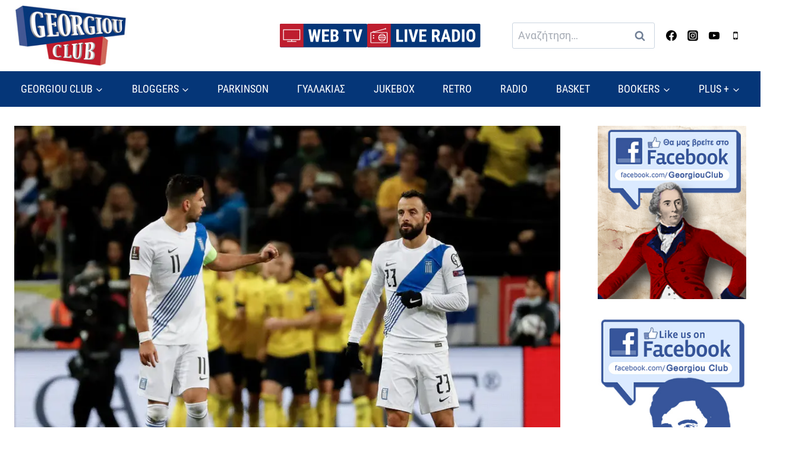

--- FILE ---
content_type: text/html; charset=UTF-8
request_url: https://www.georgiouclub.gr/an-kai-mporoyse-aytoktonise-o-tzes/
body_size: 27422
content:
<!doctype html>
<html lang="el" class="no-js" itemtype="https://schema.org/Blog" itemscope>
<head>
	<meta charset="UTF-8">
	<meta name="viewport" content="width=device-width, initial-scale=1, minimum-scale=1">
	<meta name='robots' content='index, follow, max-image-preview:large, max-snippet:-1, max-video-preview:-1' />

	<!-- This site is optimized with the Yoast SEO plugin v20.10 - https://yoast.com/wordpress/plugins/seo/ -->
	<title>Αν και μπορούσε... αυτοκτόνησε! | Ο Τζες - Georgiou Club</title>
	<link rel="canonical" href="https://www.georgiouclub.gr/an-kai-mporoyse-aytoktonise-o-tzes/" />
	<meta property="og:locale" content="el_GR" />
	<meta property="og:type" content="article" />
	<meta property="og:title" content="Αν και μπορούσε... αυτοκτόνησε! | Ο Τζες - Georgiou Club" />
	<meta property="og:description" content="Παρά τη καλή εμφάνιση του πρώτου ημιχρόνου, η εθνική μας..." />
	<meta property="og:url" content="https://www.georgiouclub.gr/an-kai-mporoyse-aytoktonise-o-tzes/" />
	<meta property="og:site_name" content="Georgiou Club" />
	<meta property="article:publisher" content="https://www.facebook.com/GeorgiouClub-633843596954246/" />
	<meta property="article:published_time" content="2021-10-12T21:18:47+00:00" />
	<meta property="og:image" content="https://www.georgiouclub.gr/wp-content/uploads/2021/10/5397772.jpg" />
	<meta property="og:image:width" content="980" />
	<meta property="og:image:height" content="653" />
	<meta property="og:image:type" content="image/jpeg" />
	<meta name="author" content="Ελευθέριος Μπούμπας" />
	<meta name="twitter:card" content="summary_large_image" />
	<meta name="twitter:creator" content="@GeorgiouClub" />
	<meta name="twitter:site" content="@GeorgiouClub" />
	<meta name="twitter:label1" content="Συντάχθηκε από" />
	<meta name="twitter:data1" content="Ελευθέριος Μπούμπας" />
	<script type="application/ld+json" class="yoast-schema-graph">{"@context":"https://schema.org","@graph":[{"@type":"Article","@id":"https://www.georgiouclub.gr/an-kai-mporoyse-aytoktonise-o-tzes/#article","isPartOf":{"@id":"https://www.georgiouclub.gr/an-kai-mporoyse-aytoktonise-o-tzes/"},"author":{"name":"Ελευθέριος Μπούμπας","@id":"https://www.georgiouclub.gr/#/schema/person/8a56a57f1d4fc39b86bf4a877fd38c44"},"headline":"Αν και μπορούσε&#8230; αυτοκτόνησε! | Ο Τζες","datePublished":"2021-10-12T21:18:47+00:00","dateModified":"2021-10-12T21:18:47+00:00","mainEntityOfPage":{"@id":"https://www.georgiouclub.gr/an-kai-mporoyse-aytoktonise-o-tzes/"},"wordCount":5,"commentCount":0,"publisher":{"@id":"https://www.georgiouclub.gr/#organization"},"image":{"@id":"https://www.georgiouclub.gr/an-kai-mporoyse-aytoktonise-o-tzes/#primaryimage"},"thumbnailUrl":"https://www.georgiouclub.gr/wp-content/uploads/2021/10/5397772.jpg","articleSection":["Επιλεγμένα","Ο Τζές","Ποδόσφαιρο"],"inLanguage":"el","potentialAction":[{"@type":"CommentAction","name":"Comment","target":["https://www.georgiouclub.gr/an-kai-mporoyse-aytoktonise-o-tzes/#respond"]}]},{"@type":"WebPage","@id":"https://www.georgiouclub.gr/an-kai-mporoyse-aytoktonise-o-tzes/","url":"https://www.georgiouclub.gr/an-kai-mporoyse-aytoktonise-o-tzes/","name":"Αν και μπορούσε... αυτοκτόνησε! | Ο Τζες - Georgiou Club","isPartOf":{"@id":"https://www.georgiouclub.gr/#website"},"primaryImageOfPage":{"@id":"https://www.georgiouclub.gr/an-kai-mporoyse-aytoktonise-o-tzes/#primaryimage"},"image":{"@id":"https://www.georgiouclub.gr/an-kai-mporoyse-aytoktonise-o-tzes/#primaryimage"},"thumbnailUrl":"https://www.georgiouclub.gr/wp-content/uploads/2021/10/5397772.jpg","datePublished":"2021-10-12T21:18:47+00:00","dateModified":"2021-10-12T21:18:47+00:00","breadcrumb":{"@id":"https://www.georgiouclub.gr/an-kai-mporoyse-aytoktonise-o-tzes/#breadcrumb"},"inLanguage":"el","potentialAction":[{"@type":"ReadAction","target":["https://www.georgiouclub.gr/an-kai-mporoyse-aytoktonise-o-tzes/"]}]},{"@type":"ImageObject","inLanguage":"el","@id":"https://www.georgiouclub.gr/an-kai-mporoyse-aytoktonise-o-tzes/#primaryimage","url":"https://www.georgiouclub.gr/wp-content/uploads/2021/10/5397772.jpg","contentUrl":"https://www.georgiouclub.gr/wp-content/uploads/2021/10/5397772.jpg","width":980,"height":653,"caption":"ΠΡΟΚΡΙΜΑΤΙΚΑ ΠΑΓΚΟΣΜΙΟΥ ΚΥΠΕΛΛΟΥ / ΣΟΥΗΔΙΑ - ΕΛΛΑΔΑ"},{"@type":"BreadcrumbList","@id":"https://www.georgiouclub.gr/an-kai-mporoyse-aytoktonise-o-tzes/#breadcrumb","itemListElement":[{"@type":"ListItem","position":1,"name":"Αρχική","item":"https://www.georgiouclub.gr/"},{"@type":"ListItem","position":2,"name":"Αν και μπορούσε&#8230; αυτοκτόνησε! | Ο Τζες"}]},{"@type":"WebSite","@id":"https://www.georgiouclub.gr/#website","url":"https://www.georgiouclub.gr/","name":"Georgiou Club","description":"Αθλητικά Νέα","publisher":{"@id":"https://www.georgiouclub.gr/#organization"},"potentialAction":[{"@type":"SearchAction","target":{"@type":"EntryPoint","urlTemplate":"https://www.georgiouclub.gr/?s={search_term_string}"},"query-input":"required name=search_term_string"}],"inLanguage":"el"},{"@type":"Organization","@id":"https://www.georgiouclub.gr/#organization","name":"Georgiou Club","url":"https://www.georgiouclub.gr/","logo":{"@type":"ImageObject","inLanguage":"el","@id":"https://www.georgiouclub.gr/#/schema/logo/image/","url":"https://www.georgiouclub.gr/wp-content/uploads/2023/06/logo.png","contentUrl":"https://www.georgiouclub.gr/wp-content/uploads/2023/06/logo.png","width":209,"height":115,"caption":"Georgiou Club"},"image":{"@id":"https://www.georgiouclub.gr/#/schema/logo/image/"},"sameAs":["https://www.facebook.com/GeorgiouClub-633843596954246/","https://twitter.com/GeorgiouClub"]},{"@type":"Person","@id":"https://www.georgiouclub.gr/#/schema/person/8a56a57f1d4fc39b86bf4a877fd38c44","name":"Ελευθέριος Μπούμπας","url":"https://www.georgiouclub.gr/author/eleftherios-boubas/"}]}</script>
	<!-- / Yoast SEO plugin. -->


			
			<!-- georgiouclub.gr is managing ads with Advanced Ads -->
		<link rel='stylesheet' id='kadence-blocks-spacer-css' href='https://www.georgiouclub.gr/wp-content/plugins/kadence-blocks/dist/style-blocks-spacer.css?ver=3.0.41' media='all' />
<style id='kadence-blocks-advancedheading-inline-css'>
.wp-block-kadence-advancedheading mark{background:transparent;border-style:solid;border-width:0}.wp-block-kadence-advancedheading mark.kt-highlight{color:#f76a0c;}.kb-adv-heading-icon{display: inline-flex;justify-content: center;align-items: center;}.single-content .kadence-advanced-heading-wrapper h1, .single-content .kadence-advanced-heading-wrapper h2, .single-content .kadence-advanced-heading-wrapper h3, .single-content .kadence-advanced-heading-wrapper h4, .single-content .kadence-advanced-heading-wrapper h5, .single-content .kadence-advanced-heading-wrapper h6 {margin: 1.5em 0 .5em;}.single-content .kadence-advanced-heading-wrapper+* { margin-top:0;}
</style>
<link rel='stylesheet' id='wp-block-library-css' href='https://www.georgiouclub.gr/wp-includes/css/dist/block-library/style.min.css?ver=6.2.8' media='all' />
<style id='safe-svg-svg-icon-style-inline-css'>
.safe-svg-cover .safe-svg-inside{display:inline-block;max-width:100%}.safe-svg-cover svg{height:100%;max-height:100%;max-width:100%;width:100%}

</style>
<link rel='stylesheet' id='classic-theme-styles-css' href='https://www.georgiouclub.gr/wp-includes/css/classic-themes.min.css?ver=6.2.8' media='all' />
<style id='global-styles-inline-css'>
body{--wp--preset--color--black: #000000;--wp--preset--color--cyan-bluish-gray: #abb8c3;--wp--preset--color--white: #ffffff;--wp--preset--color--pale-pink: #f78da7;--wp--preset--color--vivid-red: #cf2e2e;--wp--preset--color--luminous-vivid-orange: #ff6900;--wp--preset--color--luminous-vivid-amber: #fcb900;--wp--preset--color--light-green-cyan: #7bdcb5;--wp--preset--color--vivid-green-cyan: #00d084;--wp--preset--color--pale-cyan-blue: #8ed1fc;--wp--preset--color--vivid-cyan-blue: #0693e3;--wp--preset--color--vivid-purple: #9b51e0;--wp--preset--color--theme-palette-1: #be1e2f;--wp--preset--color--theme-palette-2: #053678;--wp--preset--color--theme-palette-3: #000000;--wp--preset--color--theme-palette-4: #000000;--wp--preset--color--theme-palette-5: #4A5568;--wp--preset--color--theme-palette-6: #718096;--wp--preset--color--theme-palette-7: #EDF2F7;--wp--preset--color--theme-palette-8: #F7FAFC;--wp--preset--color--theme-palette-9: #ffffff;--wp--preset--gradient--vivid-cyan-blue-to-vivid-purple: linear-gradient(135deg,rgba(6,147,227,1) 0%,rgb(155,81,224) 100%);--wp--preset--gradient--light-green-cyan-to-vivid-green-cyan: linear-gradient(135deg,rgb(122,220,180) 0%,rgb(0,208,130) 100%);--wp--preset--gradient--luminous-vivid-amber-to-luminous-vivid-orange: linear-gradient(135deg,rgba(252,185,0,1) 0%,rgba(255,105,0,1) 100%);--wp--preset--gradient--luminous-vivid-orange-to-vivid-red: linear-gradient(135deg,rgba(255,105,0,1) 0%,rgb(207,46,46) 100%);--wp--preset--gradient--very-light-gray-to-cyan-bluish-gray: linear-gradient(135deg,rgb(238,238,238) 0%,rgb(169,184,195) 100%);--wp--preset--gradient--cool-to-warm-spectrum: linear-gradient(135deg,rgb(74,234,220) 0%,rgb(151,120,209) 20%,rgb(207,42,186) 40%,rgb(238,44,130) 60%,rgb(251,105,98) 80%,rgb(254,248,76) 100%);--wp--preset--gradient--blush-light-purple: linear-gradient(135deg,rgb(255,206,236) 0%,rgb(152,150,240) 100%);--wp--preset--gradient--blush-bordeaux: linear-gradient(135deg,rgb(254,205,165) 0%,rgb(254,45,45) 50%,rgb(107,0,62) 100%);--wp--preset--gradient--luminous-dusk: linear-gradient(135deg,rgb(255,203,112) 0%,rgb(199,81,192) 50%,rgb(65,88,208) 100%);--wp--preset--gradient--pale-ocean: linear-gradient(135deg,rgb(255,245,203) 0%,rgb(182,227,212) 50%,rgb(51,167,181) 100%);--wp--preset--gradient--electric-grass: linear-gradient(135deg,rgb(202,248,128) 0%,rgb(113,206,126) 100%);--wp--preset--gradient--midnight: linear-gradient(135deg,rgb(2,3,129) 0%,rgb(40,116,252) 100%);--wp--preset--duotone--dark-grayscale: url('#wp-duotone-dark-grayscale');--wp--preset--duotone--grayscale: url('#wp-duotone-grayscale');--wp--preset--duotone--purple-yellow: url('#wp-duotone-purple-yellow');--wp--preset--duotone--blue-red: url('#wp-duotone-blue-red');--wp--preset--duotone--midnight: url('#wp-duotone-midnight');--wp--preset--duotone--magenta-yellow: url('#wp-duotone-magenta-yellow');--wp--preset--duotone--purple-green: url('#wp-duotone-purple-green');--wp--preset--duotone--blue-orange: url('#wp-duotone-blue-orange');--wp--preset--font-size--small: 14px;--wp--preset--font-size--medium: 24px;--wp--preset--font-size--large: 32px;--wp--preset--font-size--x-large: 42px;--wp--preset--font-size--larger: 40px;--wp--preset--spacing--20: 0.44rem;--wp--preset--spacing--30: 0.67rem;--wp--preset--spacing--40: 1rem;--wp--preset--spacing--50: 1.5rem;--wp--preset--spacing--60: 2.25rem;--wp--preset--spacing--70: 3.38rem;--wp--preset--spacing--80: 5.06rem;--wp--preset--shadow--natural: 6px 6px 9px rgba(0, 0, 0, 0.2);--wp--preset--shadow--deep: 12px 12px 50px rgba(0, 0, 0, 0.4);--wp--preset--shadow--sharp: 6px 6px 0px rgba(0, 0, 0, 0.2);--wp--preset--shadow--outlined: 6px 6px 0px -3px rgba(255, 255, 255, 1), 6px 6px rgba(0, 0, 0, 1);--wp--preset--shadow--crisp: 6px 6px 0px rgba(0, 0, 0, 1);}:where(.is-layout-flex){gap: 0.5em;}body .is-layout-flow > .alignleft{float: left;margin-inline-start: 0;margin-inline-end: 2em;}body .is-layout-flow > .alignright{float: right;margin-inline-start: 2em;margin-inline-end: 0;}body .is-layout-flow > .aligncenter{margin-left: auto !important;margin-right: auto !important;}body .is-layout-constrained > .alignleft{float: left;margin-inline-start: 0;margin-inline-end: 2em;}body .is-layout-constrained > .alignright{float: right;margin-inline-start: 2em;margin-inline-end: 0;}body .is-layout-constrained > .aligncenter{margin-left: auto !important;margin-right: auto !important;}body .is-layout-constrained > :where(:not(.alignleft):not(.alignright):not(.alignfull)){max-width: var(--wp--style--global--content-size);margin-left: auto !important;margin-right: auto !important;}body .is-layout-constrained > .alignwide{max-width: var(--wp--style--global--wide-size);}body .is-layout-flex{display: flex;}body .is-layout-flex{flex-wrap: wrap;align-items: center;}body .is-layout-flex > *{margin: 0;}:where(.wp-block-columns.is-layout-flex){gap: 2em;}.has-black-color{color: var(--wp--preset--color--black) !important;}.has-cyan-bluish-gray-color{color: var(--wp--preset--color--cyan-bluish-gray) !important;}.has-white-color{color: var(--wp--preset--color--white) !important;}.has-pale-pink-color{color: var(--wp--preset--color--pale-pink) !important;}.has-vivid-red-color{color: var(--wp--preset--color--vivid-red) !important;}.has-luminous-vivid-orange-color{color: var(--wp--preset--color--luminous-vivid-orange) !important;}.has-luminous-vivid-amber-color{color: var(--wp--preset--color--luminous-vivid-amber) !important;}.has-light-green-cyan-color{color: var(--wp--preset--color--light-green-cyan) !important;}.has-vivid-green-cyan-color{color: var(--wp--preset--color--vivid-green-cyan) !important;}.has-pale-cyan-blue-color{color: var(--wp--preset--color--pale-cyan-blue) !important;}.has-vivid-cyan-blue-color{color: var(--wp--preset--color--vivid-cyan-blue) !important;}.has-vivid-purple-color{color: var(--wp--preset--color--vivid-purple) !important;}.has-black-background-color{background-color: var(--wp--preset--color--black) !important;}.has-cyan-bluish-gray-background-color{background-color: var(--wp--preset--color--cyan-bluish-gray) !important;}.has-white-background-color{background-color: var(--wp--preset--color--white) !important;}.has-pale-pink-background-color{background-color: var(--wp--preset--color--pale-pink) !important;}.has-vivid-red-background-color{background-color: var(--wp--preset--color--vivid-red) !important;}.has-luminous-vivid-orange-background-color{background-color: var(--wp--preset--color--luminous-vivid-orange) !important;}.has-luminous-vivid-amber-background-color{background-color: var(--wp--preset--color--luminous-vivid-amber) !important;}.has-light-green-cyan-background-color{background-color: var(--wp--preset--color--light-green-cyan) !important;}.has-vivid-green-cyan-background-color{background-color: var(--wp--preset--color--vivid-green-cyan) !important;}.has-pale-cyan-blue-background-color{background-color: var(--wp--preset--color--pale-cyan-blue) !important;}.has-vivid-cyan-blue-background-color{background-color: var(--wp--preset--color--vivid-cyan-blue) !important;}.has-vivid-purple-background-color{background-color: var(--wp--preset--color--vivid-purple) !important;}.has-black-border-color{border-color: var(--wp--preset--color--black) !important;}.has-cyan-bluish-gray-border-color{border-color: var(--wp--preset--color--cyan-bluish-gray) !important;}.has-white-border-color{border-color: var(--wp--preset--color--white) !important;}.has-pale-pink-border-color{border-color: var(--wp--preset--color--pale-pink) !important;}.has-vivid-red-border-color{border-color: var(--wp--preset--color--vivid-red) !important;}.has-luminous-vivid-orange-border-color{border-color: var(--wp--preset--color--luminous-vivid-orange) !important;}.has-luminous-vivid-amber-border-color{border-color: var(--wp--preset--color--luminous-vivid-amber) !important;}.has-light-green-cyan-border-color{border-color: var(--wp--preset--color--light-green-cyan) !important;}.has-vivid-green-cyan-border-color{border-color: var(--wp--preset--color--vivid-green-cyan) !important;}.has-pale-cyan-blue-border-color{border-color: var(--wp--preset--color--pale-cyan-blue) !important;}.has-vivid-cyan-blue-border-color{border-color: var(--wp--preset--color--vivid-cyan-blue) !important;}.has-vivid-purple-border-color{border-color: var(--wp--preset--color--vivid-purple) !important;}.has-vivid-cyan-blue-to-vivid-purple-gradient-background{background: var(--wp--preset--gradient--vivid-cyan-blue-to-vivid-purple) !important;}.has-light-green-cyan-to-vivid-green-cyan-gradient-background{background: var(--wp--preset--gradient--light-green-cyan-to-vivid-green-cyan) !important;}.has-luminous-vivid-amber-to-luminous-vivid-orange-gradient-background{background: var(--wp--preset--gradient--luminous-vivid-amber-to-luminous-vivid-orange) !important;}.has-luminous-vivid-orange-to-vivid-red-gradient-background{background: var(--wp--preset--gradient--luminous-vivid-orange-to-vivid-red) !important;}.has-very-light-gray-to-cyan-bluish-gray-gradient-background{background: var(--wp--preset--gradient--very-light-gray-to-cyan-bluish-gray) !important;}.has-cool-to-warm-spectrum-gradient-background{background: var(--wp--preset--gradient--cool-to-warm-spectrum) !important;}.has-blush-light-purple-gradient-background{background: var(--wp--preset--gradient--blush-light-purple) !important;}.has-blush-bordeaux-gradient-background{background: var(--wp--preset--gradient--blush-bordeaux) !important;}.has-luminous-dusk-gradient-background{background: var(--wp--preset--gradient--luminous-dusk) !important;}.has-pale-ocean-gradient-background{background: var(--wp--preset--gradient--pale-ocean) !important;}.has-electric-grass-gradient-background{background: var(--wp--preset--gradient--electric-grass) !important;}.has-midnight-gradient-background{background: var(--wp--preset--gradient--midnight) !important;}.has-small-font-size{font-size: var(--wp--preset--font-size--small) !important;}.has-medium-font-size{font-size: var(--wp--preset--font-size--medium) !important;}.has-large-font-size{font-size: var(--wp--preset--font-size--large) !important;}.has-x-large-font-size{font-size: var(--wp--preset--font-size--x-large) !important;}
.wp-block-navigation a:where(:not(.wp-element-button)){color: inherit;}
:where(.wp-block-columns.is-layout-flex){gap: 2em;}
.wp-block-pullquote{font-size: 1.5em;line-height: 1.6;}
</style>
<link rel='stylesheet' id='kadence-global-css' href='https://www.georgiouclub.gr/wp-content/themes/kadence/assets/css/global.min.css?ver=1.1.40' media='all' />
<style id='kadence-global-inline-css'>
/* Kadence Base CSS */
:root{--global-palette1:#be1e2f;--global-palette2:#053678;--global-palette3:#000000;--global-palette4:#000000;--global-palette5:#4A5568;--global-palette6:#718096;--global-palette7:#EDF2F7;--global-palette8:#F7FAFC;--global-palette9:#ffffff;--global-palette9rgb:255, 255, 255;--global-palette-highlight:var(--global-palette1);--global-palette-highlight-alt:var(--global-palette2);--global-palette-highlight-alt2:var(--global-palette9);--global-palette-btn-bg:var(--global-palette1);--global-palette-btn-bg-hover:var(--global-palette2);--global-palette-btn:var(--global-palette9);--global-palette-btn-hover:var(--global-palette9);--global-body-font-family:Roboto, sans-serif;--global-heading-font-family:inherit;--global-primary-nav-font-family:'Roboto Condensed', sans-serif;--global-fallback-font:sans-serif;--global-display-fallback-font:sans-serif;--global-content-width:1300px;--global-content-narrow-width:960px;--global-content-edge-padding:1.5rem;--global-content-boxed-padding:2rem;--global-calc-content-width:calc(1300px - var(--global-content-edge-padding) - var(--global-content-edge-padding) );--wp--style--global--content-size:var(--global-calc-content-width);}.wp-site-blocks{--global-vw:calc( 100vw - ( 0.5 * var(--scrollbar-offset)));}:root .has-theme-palette-1-background-color{background-color:var(--global-palette1);}:root .has-theme-palette-1-color{color:var(--global-palette1);}:root .has-theme-palette-2-background-color{background-color:var(--global-palette2);}:root .has-theme-palette-2-color{color:var(--global-palette2);}:root .has-theme-palette-3-background-color{background-color:var(--global-palette3);}:root .has-theme-palette-3-color{color:var(--global-palette3);}:root .has-theme-palette-4-background-color{background-color:var(--global-palette4);}:root .has-theme-palette-4-color{color:var(--global-palette4);}:root .has-theme-palette-5-background-color{background-color:var(--global-palette5);}:root .has-theme-palette-5-color{color:var(--global-palette5);}:root .has-theme-palette-6-background-color{background-color:var(--global-palette6);}:root .has-theme-palette-6-color{color:var(--global-palette6);}:root .has-theme-palette-7-background-color{background-color:var(--global-palette7);}:root .has-theme-palette-7-color{color:var(--global-palette7);}:root .has-theme-palette-8-background-color{background-color:var(--global-palette8);}:root .has-theme-palette-8-color{color:var(--global-palette8);}:root .has-theme-palette-9-background-color{background-color:var(--global-palette9);}:root .has-theme-palette-9-color{color:var(--global-palette9);}:root .has-theme-palette1-background-color{background-color:var(--global-palette1);}:root .has-theme-palette1-color{color:var(--global-palette1);}:root .has-theme-palette2-background-color{background-color:var(--global-palette2);}:root .has-theme-palette2-color{color:var(--global-palette2);}:root .has-theme-palette3-background-color{background-color:var(--global-palette3);}:root .has-theme-palette3-color{color:var(--global-palette3);}:root .has-theme-palette4-background-color{background-color:var(--global-palette4);}:root .has-theme-palette4-color{color:var(--global-palette4);}:root .has-theme-palette5-background-color{background-color:var(--global-palette5);}:root .has-theme-palette5-color{color:var(--global-palette5);}:root .has-theme-palette6-background-color{background-color:var(--global-palette6);}:root .has-theme-palette6-color{color:var(--global-palette6);}:root .has-theme-palette7-background-color{background-color:var(--global-palette7);}:root .has-theme-palette7-color{color:var(--global-palette7);}:root .has-theme-palette8-background-color{background-color:var(--global-palette8);}:root .has-theme-palette8-color{color:var(--global-palette8);}:root .has-theme-palette9-background-color{background-color:var(--global-palette9);}:root .has-theme-palette9-color{color:var(--global-palette9);}body{background:var(--global-palette9);}body, input, select, optgroup, textarea{font-style:normal;font-weight:normal;font-size:18px;line-height:1.6;font-family:var(--global-body-font-family);color:var(--global-palette4);}.content-bg, body.content-style-unboxed .site{background:var(--global-palette9);}h1,h2,h3,h4,h5,h6{font-family:var(--global-heading-font-family);}h1{font-weight:700;font-size:32px;line-height:1.5;color:var(--global-palette3);}h2{font-weight:700;font-size:28px;line-height:1.5;color:var(--global-palette3);}h3{font-weight:700;font-size:24px;line-height:1.5;color:var(--global-palette3);}h4{font-weight:700;font-size:22px;line-height:1.5;color:var(--global-palette4);}h5{font-weight:700;font-size:20px;line-height:1.5;color:var(--global-palette4);}h6{font-weight:700;font-size:18px;line-height:1.5;color:var(--global-palette5);}.entry-hero .kadence-breadcrumbs{max-width:1300px;}.site-container, .site-header-row-layout-contained, .site-footer-row-layout-contained, .entry-hero-layout-contained, .comments-area, .alignfull > .wp-block-cover__inner-container, .alignwide > .wp-block-cover__inner-container{max-width:var(--global-content-width);}.content-width-narrow .content-container.site-container, .content-width-narrow .hero-container.site-container{max-width:var(--global-content-narrow-width);}@media all and (min-width: 1530px){.wp-site-blocks .content-container  .alignwide{margin-left:-115px;margin-right:-115px;width:unset;max-width:unset;}}@media all and (min-width: 1220px){.content-width-narrow .wp-site-blocks .content-container .alignwide{margin-left:-130px;margin-right:-130px;width:unset;max-width:unset;}}.content-style-boxed .wp-site-blocks .entry-content .alignwide{margin-left:calc( -1 * var( --global-content-boxed-padding ) );margin-right:calc( -1 * var( --global-content-boxed-padding ) );}.content-area{margin-top:2rem;margin-bottom:2rem;}@media all and (max-width: 1024px){.content-area{margin-top:3rem;margin-bottom:3rem;}}@media all and (max-width: 767px){.content-area{margin-top:2rem;margin-bottom:2rem;}}@media all and (max-width: 1024px){:root{--global-content-boxed-padding:2rem;}}@media all and (max-width: 767px){:root{--global-content-boxed-padding:1.5rem;}}.entry-content-wrap{padding:2rem;}@media all and (max-width: 1024px){.entry-content-wrap{padding:2rem;}}@media all and (max-width: 767px){.entry-content-wrap{padding:1.5rem;}}.entry.single-entry{box-shadow:0px 15px 15px -10px rgba(0,0,0,0.05);}.entry.loop-entry{box-shadow:0px 15px 15px -10px rgba(0,0,0,0.05);}.loop-entry .entry-content-wrap{padding:2rem;}@media all and (max-width: 1024px){.loop-entry .entry-content-wrap{padding:2rem;}}@media all and (max-width: 767px){.loop-entry .entry-content-wrap{padding:1.5rem;}}.has-sidebar:not(.has-left-sidebar) .content-container{grid-template-columns:1fr 250px;}.has-sidebar.has-left-sidebar .content-container{grid-template-columns:250px 1fr;}.primary-sidebar.widget-area .widget{margin-bottom:1.5em;color:var(--global-palette4);}.primary-sidebar.widget-area .widget-title{font-weight:700;font-size:20px;line-height:1.5;color:var(--global-palette3);}button, .button, .wp-block-button__link, input[type="button"], input[type="reset"], input[type="submit"], .fl-button, .elementor-button-wrapper .elementor-button{box-shadow:0px 0px 0px -7px rgba(0,0,0,0);}button:hover, button:focus, button:active, .button:hover, .button:focus, .button:active, .wp-block-button__link:hover, .wp-block-button__link:focus, .wp-block-button__link:active, input[type="button"]:hover, input[type="button"]:focus, input[type="button"]:active, input[type="reset"]:hover, input[type="reset"]:focus, input[type="reset"]:active, input[type="submit"]:hover, input[type="submit"]:focus, input[type="submit"]:active, .elementor-button-wrapper .elementor-button:hover, .elementor-button-wrapper .elementor-button:focus, .elementor-button-wrapper .elementor-button:active{box-shadow:0px 15px 25px -7px rgba(0,0,0,0.1);}@media all and (min-width: 1025px){.transparent-header .entry-hero .entry-hero-container-inner{padding-top:calc(120px + 60px);}}@media all and (max-width: 1024px){.mobile-transparent-header .entry-hero .entry-hero-container-inner{padding-top:120px;}}@media all and (max-width: 767px){.mobile-transparent-header .entry-hero .entry-hero-container-inner{padding-top:120px;}}#colophon{background:var(--global-palette2);}.site-middle-footer-wrap .site-footer-row-container-inner{font-style:normal;color:var(--global-palette9);}.site-footer .site-middle-footer-wrap a:where(:not(.button):not(.wp-block-button__link):not(.wp-element-button)){color:var(--global-palette9);}.site-footer .site-middle-footer-wrap a:where(:not(.button):not(.wp-block-button__link):not(.wp-element-button)):hover{color:var(--global-palette1);}.site-middle-footer-inner-wrap{padding-top:4em;padding-bottom:4em;grid-column-gap:30px;grid-row-gap:30px;}.site-middle-footer-inner-wrap .widget{margin-bottom:30px;}.site-middle-footer-inner-wrap .widget-area .widget-title{font-style:normal;color:var(--global-palette9);}.site-middle-footer-inner-wrap .site-footer-section:not(:last-child):after{right:calc(-30px / 2);}.site-top-footer-inner-wrap{padding-top:30px;padding-bottom:30px;grid-column-gap:30px;grid-row-gap:30px;}.site-top-footer-inner-wrap .widget{margin-bottom:30px;}.site-top-footer-inner-wrap .site-footer-section:not(:last-child):after{right:calc(-30px / 2);}.site-bottom-footer-wrap .site-footer-row-container-inner{background:#05316d;font-style:normal;font-size:15px;color:var(--global-palette9);}.site-footer .site-bottom-footer-wrap a:where(:not(.button):not(.wp-block-button__link):not(.wp-element-button)){color:var(--global-palette9);}.site-footer .site-bottom-footer-wrap a:where(:not(.button):not(.wp-block-button__link):not(.wp-element-button)):hover{color:var(--global-palette1);}.site-bottom-footer-inner-wrap{padding-top:0px;padding-bottom:0px;grid-column-gap:30px;}.site-bottom-footer-inner-wrap .widget{margin-bottom:30px;}.site-bottom-footer-inner-wrap .site-footer-section:not(:last-child):after{right:calc(-30px / 2);}.footer-social-wrap .footer-social-inner-wrap{font-size:1em;gap:0.3em;}.site-footer .site-footer-wrap .site-footer-section .footer-social-wrap .footer-social-inner-wrap .social-button{border:2px none transparent;border-radius:3px;}#kt-scroll-up-reader, #kt-scroll-up{border-radius:0px 0px 0px 0px;background:var(--global-palette1);bottom:30px;font-size:1.2em;padding:0.4em 0.4em 0.4em 0.4em;}#kt-scroll-up-reader.scroll-up-side-right, #kt-scroll-up.scroll-up-side-right{right:30px;}#kt-scroll-up-reader.scroll-up-side-left, #kt-scroll-up.scroll-up-side-left{left:30px;}#kt-scroll-up-reader:hover, #kt-scroll-up:hover{background:var(--global-palette3);}#colophon .footer-navigation .footer-menu-container > ul > li > a{padding-left:calc(1.2em / 2);padding-right:calc(1.2em / 2);padding-top:calc(0.6em / 2);padding-bottom:calc(0.6em / 2);color:var(--global-palette5);}#colophon .footer-navigation .footer-menu-container > ul li a:hover{color:var(--global-palette-highlight);}#colophon .footer-navigation .footer-menu-container > ul li.current-menu-item > a{color:var(--global-palette3);}.entry-hero.page-hero-section .entry-header{min-height:60px;}.entry-author-style-center{padding-top:var(--global-md-spacing);border-top:1px solid var(--global-gray-500);}.entry-author-style-center .entry-author-avatar, .entry-meta .author-avatar{display:none;}.entry-author-style-normal .entry-author-profile{padding-left:0px;}#comments .comment-meta{margin-left:0px;}.comment-metadata a:not(.comment-edit-link), .comment-body .edit-link:before{display:none;}.entry-hero.post-hero-section .entry-header{min-height:200px;}.entry-hero.post-archive-hero-section .entry-header{min-height:100px;}.loop-entry.type-post h2.entry-title{font-style:normal;font-size:1.1em;color:var(--global-palette4);}
/* Kadence Header CSS */
@media all and (max-width: 1024px){.mobile-transparent-header #masthead{position:absolute;left:0px;right:0px;z-index:100;}.kadence-scrollbar-fixer.mobile-transparent-header #masthead{right:var(--scrollbar-offset,0);}.mobile-transparent-header #masthead, .mobile-transparent-header .site-top-header-wrap .site-header-row-container-inner, .mobile-transparent-header .site-main-header-wrap .site-header-row-container-inner, .mobile-transparent-header .site-bottom-header-wrap .site-header-row-container-inner{background:transparent;}.site-header-row-tablet-layout-fullwidth, .site-header-row-tablet-layout-standard{padding:0px;}}@media all and (min-width: 1025px){.transparent-header #masthead{position:absolute;left:0px;right:0px;z-index:100;}.transparent-header.kadence-scrollbar-fixer #masthead{right:var(--scrollbar-offset,0);}.transparent-header #masthead, .transparent-header .site-top-header-wrap .site-header-row-container-inner, .transparent-header .site-main-header-wrap .site-header-row-container-inner, .transparent-header .site-bottom-header-wrap .site-header-row-container-inner{background:transparent;}}.site-branding a.brand img{max-width:190px;}.site-branding a.brand img.svg-logo-image{width:190px;}.site-branding{padding:0px 0px 0px 0px;}#masthead, #masthead .kadence-sticky-header.item-is-fixed:not(.item-at-start):not(.site-header-row-container):not(.site-main-header-wrap), #masthead .kadence-sticky-header.item-is-fixed:not(.item-at-start) > .site-header-row-container-inner{background:#ffffff;}.site-main-header-inner-wrap{min-height:120px;}.site-top-header-wrap .site-header-row-container-inner{background:var(--global-palette1);}.site-top-header-inner-wrap{min-height:50px;}.site-bottom-header-wrap .site-header-row-container-inner{background:var(--global-palette2);}.site-bottom-header-inner-wrap{min-height:60px;}.header-navigation[class*="header-navigation-style-underline"] .header-menu-container.primary-menu-container>ul>li>a:after{width:calc( 100% - 1.2em);}.main-navigation .primary-menu-container > ul > li.menu-item > a{padding-left:calc(1.2em / 2);padding-right:calc(1.2em / 2);color:var(--global-palette9);}.main-navigation .primary-menu-container > ul > li.menu-item .dropdown-nav-special-toggle{right:calc(1.2em / 2);}.main-navigation .primary-menu-container > ul li.menu-item > a{font-style:normal;font-weight:normal;font-family:var(--global-primary-nav-font-family);}.main-navigation .primary-menu-container > ul > li.menu-item > a:hover{color:var(--global-palette9);background:var(--global-palette1);}.main-navigation .primary-menu-container > ul > li.menu-item.current-menu-item > a{color:var(--global-palette9);background:var(--global-palette1);}.header-navigation[class*="header-navigation-style-underline"] .header-menu-container.secondary-menu-container>ul>li>a:after{width:calc( 100% - 1.2em);}.secondary-navigation .secondary-menu-container > ul > li.menu-item > a{padding-left:calc(1.2em / 2);padding-right:calc(1.2em / 2);padding-top:0.6em;padding-bottom:0.6em;color:var(--global-palette5);}.secondary-navigation .primary-menu-container > ul > li.menu-item .dropdown-nav-special-toggle{right:calc(1.2em / 2);}.secondary-navigation .secondary-menu-container > ul > li.menu-item > a:hover{color:var(--global-palette-highlight);}.secondary-navigation .secondary-menu-container > ul > li.menu-item.current-menu-item > a{color:var(--global-palette3);}.header-navigation .header-menu-container ul ul.sub-menu, .header-navigation .header-menu-container ul ul.submenu{background:var(--global-palette9);box-shadow:0px 2px 13px 0px rgba(0,0,0,0.1);}.header-navigation .header-menu-container ul ul li.menu-item, .header-menu-container ul.menu > li.kadence-menu-mega-enabled > ul > li.menu-item > a{border-bottom:0px solid rgba(255,255,255,0.1);}.header-navigation .header-menu-container ul ul li.menu-item > a{width:200px;padding-top:0.7em;padding-bottom:0.7em;color:var(--global-palette3);font-style:normal;font-size:1rem;}.header-navigation .header-menu-container ul ul li.menu-item > a:hover{color:var(--global-palette9);background:var(--global-palette1);}.header-navigation .header-menu-container ul ul li.menu-item.current-menu-item > a{color:var(--global-palette9);background:var(--global-palette1);}.mobile-toggle-open-container .menu-toggle-open{color:var(--global-palette3);padding:0.4em 0.6em 0.4em 0.6em;font-size:14px;}.mobile-toggle-open-container .menu-toggle-open.menu-toggle-style-bordered{border:1px solid currentColor;}.mobile-toggle-open-container .menu-toggle-open .menu-toggle-icon{font-size:40px;}.mobile-toggle-open-container .menu-toggle-open:hover, .mobile-toggle-open-container .menu-toggle-open:focus{color:var(--global-palette-highlight);}.mobile-navigation ul li{font-size:14px;}.mobile-navigation ul li a{padding-top:1em;padding-bottom:1em;}.mobile-navigation ul li > a, .mobile-navigation ul li.menu-item-has-children > .drawer-nav-drop-wrap{color:var(--global-palette8);}.mobile-navigation ul li > a:hover, .mobile-navigation ul li.menu-item-has-children > .drawer-nav-drop-wrap:hover{background:var(--global-palette1);color:var(--global-palette9);}.mobile-navigation ul li.current-menu-item > a, .mobile-navigation ul li.current-menu-item.menu-item-has-children > .drawer-nav-drop-wrap{background:var(--global-palette1);color:var(--global-palette9);}.mobile-navigation ul li.menu-item-has-children .drawer-nav-drop-wrap, .mobile-navigation ul li:not(.menu-item-has-children) a{border-bottom:1px solid rgba(255,255,255,0.1);}.mobile-navigation:not(.drawer-navigation-parent-toggle-true) ul li.menu-item-has-children .drawer-nav-drop-wrap button{border-left:1px solid rgba(255,255,255,0.1);}#mobile-drawer .drawer-inner, #mobile-drawer.popup-drawer-layout-fullwidth.popup-drawer-animation-slice .pop-portion-bg, #mobile-drawer.popup-drawer-layout-fullwidth.popup-drawer-animation-slice.pop-animated.show-drawer .drawer-inner{background:var(--global-palette2);}#mobile-drawer .drawer-header .drawer-toggle{padding:0.6em 0.15em 0.6em 0.15em;font-size:24px;}#main-header .header-button{border:2px none transparent;box-shadow:0px 0px 0px -7px rgba(0,0,0,0);}#main-header .header-button:hover{box-shadow:0px 15px 25px -7px rgba(0,0,0,0.1);}.header-social-wrap .header-social-inner-wrap{font-size:1em;gap:0.3em;}.header-social-wrap .header-social-inner-wrap .social-button{border:2px none transparent;border-radius:3px;}.header-social-wrap .header-social-inner-wrap .social-button:hover{color:var(--global-palette1);}.header-mobile-social-wrap .header-mobile-social-inner-wrap{font-size:1em;gap:0.3em;}.header-mobile-social-wrap .header-mobile-social-inner-wrap .social-button{border:2px none transparent;border-radius:3px;}.search-toggle-open-container .search-toggle-open{color:var(--global-palette5);}.search-toggle-open-container .search-toggle-open.search-toggle-style-bordered{border:1px solid currentColor;}.search-toggle-open-container .search-toggle-open .search-toggle-icon{font-size:1em;}.search-toggle-open-container .search-toggle-open:hover, .search-toggle-open-container .search-toggle-open:focus{color:var(--global-palette-highlight);}#search-drawer .drawer-inner{background:rgba(9, 12, 16, 0.97);}.mobile-header-button-wrap .mobile-header-button-inner-wrap .mobile-header-button{border:2px none transparent;box-shadow:0px 0px 0px -7px rgba(0,0,0,0);}.mobile-header-button-wrap .mobile-header-button-inner-wrap .mobile-header-button:hover{box-shadow:0px 15px 25px -7px rgba(0,0,0,0.1);}
/* Kadence Pro Header CSS */
.header-navigation-dropdown-direction-left ul ul.submenu, .header-navigation-dropdown-direction-left ul ul.sub-menu{right:0px;left:auto;}.rtl .header-navigation-dropdown-direction-right ul ul.submenu, .rtl .header-navigation-dropdown-direction-right ul ul.sub-menu{left:0px;right:auto;}.header-account-button .nav-drop-title-wrap > .kadence-svg-iconset, .header-account-button > .kadence-svg-iconset{font-size:1.2em;}.site-header-item .header-account-button .nav-drop-title-wrap, .site-header-item .header-account-wrap > .header-account-button{display:flex;align-items:center;}.header-account-style-icon_label .header-account-label{padding-left:5px;}.header-account-style-label_icon .header-account-label{padding-right:5px;}.site-header-item .header-account-wrap .header-account-button{text-decoration:none;box-shadow:none;color:inherit;background:transparent;padding:0.6em 0em 0.6em 0em;}.header-mobile-account-wrap .header-account-button .nav-drop-title-wrap > .kadence-svg-iconset, .header-mobile-account-wrap .header-account-button > .kadence-svg-iconset{font-size:1.2em;}.header-mobile-account-wrap .header-account-button .nav-drop-title-wrap, .header-mobile-account-wrap > .header-account-button{display:flex;align-items:center;}.header-mobile-account-wrap.header-account-style-icon_label .header-account-label{padding-left:5px;}.header-mobile-account-wrap.header-account-style-label_icon .header-account-label{padding-right:5px;}.header-mobile-account-wrap .header-account-button{text-decoration:none;box-shadow:none;color:inherit;background:transparent;padding:0.6em 0em 0.6em 0em;}#login-drawer .drawer-inner .drawer-content{display:flex;justify-content:center;align-items:center;position:absolute;top:0px;bottom:0px;left:0px;right:0px;padding:0px;}#loginform p label{display:block;}#login-drawer #loginform{width:100%;}#login-drawer #loginform input{width:100%;}#login-drawer #loginform input[type="checkbox"]{width:auto;}#login-drawer .drawer-inner .drawer-header{position:relative;z-index:100;}#login-drawer .drawer-content_inner.widget_login_form_inner{padding:2em;width:100%;max-width:350px;border-radius:.25rem;background:var(--global-palette9);color:var(--global-palette4);}#login-drawer .lost_password a{color:var(--global-palette6);}#login-drawer .lost_password, #login-drawer .register-field{text-align:center;}#login-drawer .widget_login_form_inner p{margin-top:1.2em;margin-bottom:0em;}#login-drawer .widget_login_form_inner p:first-child{margin-top:0em;}#login-drawer .widget_login_form_inner label{margin-bottom:0.5em;}#login-drawer hr.register-divider{margin:1.2em 0;border-width:1px;}#login-drawer .register-field{font-size:90%;}@media all and (min-width: 1025px){#login-drawer hr.register-divider.hide-desktop{display:none;}#login-drawer p.register-field.hide-desktop{display:none;}}@media all and (max-width: 1024px){#login-drawer hr.register-divider.hide-mobile{display:none;}#login-drawer p.register-field.hide-mobile{display:none;}}@media all and (max-width: 767px){#login-drawer hr.register-divider.hide-mobile{display:none;}#login-drawer p.register-field.hide-mobile{display:none;}}.tertiary-navigation .tertiary-menu-container > ul > li.menu-item > a{padding-left:calc(1.2em / 2);padding-right:calc(1.2em / 2);padding-top:0.6em;padding-bottom:0.6em;color:var(--global-palette5);}.tertiary-navigation .tertiary-menu-container > ul > li.menu-item > a:hover{color:var(--global-palette-highlight);}.tertiary-navigation .tertiary-menu-container > ul > li.menu-item.current-menu-item > a{color:var(--global-palette3);}.quaternary-navigation .quaternary-menu-container > ul > li.menu-item > a{padding-left:calc(1.2em / 2);padding-right:calc(1.2em / 2);padding-top:0.6em;padding-bottom:0.6em;color:var(--global-palette5);}.quaternary-navigation .quaternary-menu-container > ul > li.menu-item > a:hover{color:var(--global-palette-highlight);}.quaternary-navigation .quaternary-menu-container > ul > li.menu-item.current-menu-item > a{color:var(--global-palette3);}#main-header .header-divider{border-right:1px solid var(--global-palette6);height:50%;}#main-header .header-divider2{border-right:1px solid var(--global-palette6);height:50%;}#main-header .header-divider3{border-right:1px solid var(--global-palette6);height:50%;}#mobile-header .header-mobile-divider, #mobile-drawer .header-mobile-divider{border-right:1px solid var(--global-palette6);height:50%;}#mobile-drawer .header-mobile-divider{border-top:1px solid var(--global-palette6);width:50%;}#mobile-header .header-mobile-divider2{border-right:1px solid var(--global-palette6);height:50%;}#mobile-drawer .header-mobile-divider2{border-top:1px solid var(--global-palette6);width:50%;}.header-item-search-bar form ::-webkit-input-placeholder{color:currentColor;opacity:0.5;}.header-item-search-bar form ::placeholder{color:currentColor;opacity:0.5;}.header-search-bar form{max-width:100%;width:240px;}.header-mobile-search-bar form{max-width:calc(100vw - var(--global-sm-spacing) - var(--global-sm-spacing));width:240px;}.header-widget-lstyle-normal .header-widget-area-inner a:not(.button){text-decoration:underline;}.element-contact-inner-wrap{display:flex;flex-wrap:wrap;align-items:center;margin-top:-0.6em;margin-left:calc(-0.6em / 2);margin-right:calc(-0.6em / 2);}.element-contact-inner-wrap .header-contact-item{display:inline-flex;flex-wrap:wrap;align-items:center;margin-top:0.6em;margin-left:calc(0.6em / 2);margin-right:calc(0.6em / 2);}.element-contact-inner-wrap .header-contact-item .kadence-svg-iconset{font-size:1em;}.header-contact-item img{display:inline-block;}.header-contact-item .contact-label{margin-left:0.3em;}.rtl .header-contact-item .contact-label{margin-right:0.3em;margin-left:0px;}.header-mobile-contact-wrap .element-contact-inner-wrap{display:flex;flex-wrap:wrap;align-items:center;margin-top:-0.6em;margin-left:calc(-0.6em / 2);margin-right:calc(-0.6em / 2);}.header-mobile-contact-wrap .element-contact-inner-wrap .header-contact-item{display:inline-flex;flex-wrap:wrap;align-items:center;margin-top:0.6em;margin-left:calc(0.6em / 2);margin-right:calc(0.6em / 2);}.header-mobile-contact-wrap .element-contact-inner-wrap .header-contact-item .kadence-svg-iconset{font-size:1em;}#main-header .header-button2{border:2px none transparent;box-shadow:0px 0px 0px -7px rgba(0,0,0,0);}#main-header .header-button2:hover{box-shadow:0px 15px 25px -7px rgba(0,0,0,0.1);}.mobile-header-button2-wrap .mobile-header-button-inner-wrap .mobile-header-button2{border:2px none transparent;box-shadow:0px 0px 0px -7px rgba(0,0,0,0);}.mobile-header-button2-wrap .mobile-header-button-inner-wrap .mobile-header-button2:hover{box-shadow:0px 15px 25px -7px rgba(0,0,0,0.1);}#widget-drawer.popup-drawer-layout-fullwidth .drawer-content .header-widget2, #widget-drawer.popup-drawer-layout-sidepanel .drawer-inner{max-width:400px;}#widget-drawer.popup-drawer-layout-fullwidth .drawer-content .header-widget2{margin:0 auto;}.widget-toggle-open{display:flex;align-items:center;background:transparent;box-shadow:none;}.widget-toggle-open:hover, .widget-toggle-open:focus{border-color:currentColor;background:transparent;box-shadow:none;}.widget-toggle-open .widget-toggle-icon{display:flex;}.widget-toggle-open .widget-toggle-label{padding-right:5px;}.rtl .widget-toggle-open .widget-toggle-label{padding-left:5px;padding-right:0px;}.widget-toggle-open .widget-toggle-label:empty, .rtl .widget-toggle-open .widget-toggle-label:empty{padding-right:0px;padding-left:0px;}.widget-toggle-open-container .widget-toggle-open{color:var(--global-palette5);padding:0.4em 0.6em 0.4em 0.6em;font-size:14px;}.widget-toggle-open-container .widget-toggle-open.widget-toggle-style-bordered{border:1px solid currentColor;}.widget-toggle-open-container .widget-toggle-open .widget-toggle-icon{font-size:20px;}.widget-toggle-open-container .widget-toggle-open:hover, .widget-toggle-open-container .widget-toggle-open:focus{color:var(--global-palette-highlight);}#widget-drawer .header-widget-2style-normal a:not(.button){text-decoration:underline;}#widget-drawer .header-widget-2style-plain a:not(.button){text-decoration:none;}#widget-drawer .header-widget2 .widget-title{color:var(--global-palette9);}#widget-drawer .header-widget2{color:var(--global-palette8);}#widget-drawer .header-widget2 a:not(.button), #widget-drawer .header-widget2 .drawer-sub-toggle{color:var(--global-palette8);}#widget-drawer .header-widget2 a:not(.button):hover, #widget-drawer .header-widget2 .drawer-sub-toggle:hover{color:var(--global-palette9);}#mobile-secondary-site-navigation ul li{font-size:14px;}#mobile-secondary-site-navigation ul li a{padding-top:1em;padding-bottom:1em;}#mobile-secondary-site-navigation ul li > a, #mobile-secondary-site-navigation ul li.menu-item-has-children > .drawer-nav-drop-wrap{color:var(--global-palette8);}#mobile-secondary-site-navigation ul li.current-menu-item > a, #mobile-secondary-site-navigation ul li.current-menu-item.menu-item-has-children > .drawer-nav-drop-wrap{color:var(--global-palette-highlight);}#mobile-secondary-site-navigation ul li.menu-item-has-children .drawer-nav-drop-wrap, #mobile-secondary-site-navigation ul li:not(.menu-item-has-children) a{border-bottom:1px solid rgba(255,255,255,0.1);}#mobile-secondary-site-navigation:not(.drawer-navigation-parent-toggle-true) ul li.menu-item-has-children .drawer-nav-drop-wrap button{border-left:1px solid rgba(255,255,255,0.1);}
</style>
<link rel='stylesheet' id='kadence-header-css' href='https://www.georgiouclub.gr/wp-content/themes/kadence/assets/css/header.min.css?ver=1.1.40' media='all' />
<link rel='stylesheet' id='kadence-content-css' href='https://www.georgiouclub.gr/wp-content/themes/kadence/assets/css/content.min.css?ver=1.1.40' media='all' />
<link rel='stylesheet' id='kadence-sidebar-css' href='https://www.georgiouclub.gr/wp-content/themes/kadence/assets/css/sidebar.min.css?ver=1.1.40' media='all' />
<link rel='stylesheet' id='kadence-footer-css' href='https://www.georgiouclub.gr/wp-content/themes/kadence/assets/css/footer.min.css?ver=1.1.40' media='all' />
<link rel='stylesheet' id='menu-addons-css' href='https://www.georgiouclub.gr/wp-content/plugins/kadence-pro/dist/mega-menu/menu-addon.css?ver=1.0.11' media='all' />
<style id='kadence-blocks-global-variables-inline-css'>
:root {--global-kb-font-size-sm:clamp(0.8rem, 0.73rem + 0.217vw, 0.9rem);--global-kb-font-size-md:clamp(1.1rem, 0.995rem + 0.326vw, 1.25rem);--global-kb-font-size-lg:clamp(1.75rem, 1.576rem + 0.543vw, 2rem);--global-kb-font-size-xl:clamp(2.25rem, 1.728rem + 1.63vw, 3rem);--global-kb-font-size-xxl:clamp(2.5rem, 1.456rem + 3.26vw, 4rem);--global-kb-font-size-xxxl:clamp(2.75rem, 0.489rem + 7.065vw, 6rem);}
</style>
<style id='kadence_blocks_css-inline-css'>
.wp-block-kadence-spacer.kt-block-spacer-_ae62ef-5c .kt-divider-stripe{height:10px;width:100%;}.wp-block-kadence-advancedheading.kt-adv-heading_7233a0-b3, .wp-block-kadence-advancedheading.kt-adv-heading_7233a0-b3[data-kb-block="kb-adv-heading_7233a0-b3"]{margin-top:0px;}
</style>
<link rel="alternate" type="application/json+oembed" href="https://www.georgiouclub.gr/wp-json/oembed/1.0/embed?url=https%3A%2F%2Fwww.georgiouclub.gr%2Fan-kai-mporoyse-aytoktonise-o-tzes%2F" />
<link rel="alternate" type="text/xml+oembed" href="https://www.georgiouclub.gr/wp-json/oembed/1.0/embed?url=https%3A%2F%2Fwww.georgiouclub.gr%2Fan-kai-mporoyse-aytoktonise-o-tzes%2F&#038;format=xml" />
<style>.wp-block-gallery.is-cropped .blocks-gallery-item picture{height:100%;width:100%;}</style><link rel="preload" href="https://www.georgiouclub.gr/wp-content/fonts/roboto/KFOmCnqEu92Fr1Mu4mxK.woff2" as="font" type="font/woff2" crossorigin><link rel="preload" href="https://www.georgiouclub.gr/wp-content/fonts/roboto/KFOlCnqEu92Fr1MmWUlfBBc4.woff2" as="font" type="font/woff2" crossorigin><link rel="preload" href="https://www.georgiouclub.gr/wp-content/fonts/roboto-condensed/ieVl2ZhZI2eCN5jzbjEETS9weq8-19K7DQ.woff2" as="font" type="font/woff2" crossorigin><link rel='stylesheet' id='kadence-fonts-css' href='https://www.georgiouclub.gr/wp-content/fonts/5a5988d41646be765196e8dc4834d62e.css?ver=1.1.40' media='all' />
<link rel="icon" href="https://www.georgiouclub.gr/wp-content/uploads/2018/06/favicon.png" sizes="32x32" />
<link rel="icon" href="https://www.georgiouclub.gr/wp-content/uploads/2018/06/favicon.png" sizes="192x192" />
<link rel="apple-touch-icon" href="https://www.georgiouclub.gr/wp-content/uploads/2018/06/favicon.png" />
<meta name="msapplication-TileImage" content="https://www.georgiouclub.gr/wp-content/uploads/2018/06/favicon.png" />
		<style id="wp-custom-css">
			.tv-radio-btns img{height:40px;width:auto}.tv-radio-btns{display:flex;gap:1em}.header-menu-container ul.menu>li.kadence-menu-mega-enabled:not(.kadence-menu-mega-columns-1)>ul.sub-menu{grid-gap:0}.entry-hero .kadence-breadcrumbs{margin-top:0}.container{margin:0 auto;max-width:1300px;width:100%}a{text-decoration:none}.news-section-fourth,.news-section-ninth,.news-section-seventh{box-shadow:inset 0 0 50px 0 rgba(0,0,0,.13)}.big-heading{border-bottom:3px solid;font-size:1.7em;text-shadow:1px 1px rgba(0,0,0,.3)}.big-heading>span{display:inline-block;padding:10px 20px}.h-color-edpick{border-color:#d79926;color:#fff}.h-color-edpick>span{background:#d79926}.h-color-eidiseis{border-color:#277bd7;color:#fff}.h-color-eidiseis>span{background:#277bd7}.h-color-topika{border-color:#48f94a;color:#fff}.h-color-topika>span{background:#48f94a}.h-color-ellada{border-color:#3833ff;color:#fff}.h-color-ellada>span{background:#3833ff}.h-color-oikonomia{border-color:#d32424;color:#fff}.h-color-oikonomia>span{background:#d32424}.h-color-agrotika{border-color:#82aa37;color:#fff}.h-color-agrotika>span{background:#82aa37}.h-color-lifestyle{border-color:#1a312c;color:#fff}.h-color-lifestyle>span{background:#1a312c}.h-color-texnologia{border-color:#32cce4;color:#fff}.h-color-texnologia>span{background:#32cce4}.h-color-automoto{border-color:#000;color:#fff}.h-color-automoto>span{background:#000}.h-color-diethni{border-color:#a02197;color:#fff}.h-color-diethni>span{background:#a02197}.news-section-top .grid-container{display:-ms-grid;display:grid;-ms-grid-columns:2fr 1fr 1fr;grid-gap:10px;-ms-grid-rows:1fr 1fr;grid-template-columns:2fr 1fr 1fr;grid-template-rows:1fr 1fr}.top-grid .left-block{grid-area:1/1/3/1;height:400px}.inner-block{display:block;height:100%;overflow:hidden;position:relative;width:100%}.top-grid .inner-block img{bottom:0;height:auto;left:0;position:absolute;width:100%}.inner-block-content{background:-webkit-linear-gradient(top,rgba(0,0,0,0) 0,#000 100%);background:linear-gradient(to bottom,rgba(0,0,0,0) 0,#000 100%);bottom:0;left:0;padding:70px 20px 5px;position:absolute;width:100%;z-index:1}.inner-block-content h3{color:#fff;font-weight:700;line-height:1.2em;margin-bottom:5px;text-shadow:1px 1px #000}.news-section-second h3,.top-grid .left-block h3{font-size:1.5em}.inner-block-content .the-date{color:#fff;font-size:12px;text-shadow:1px 1px rgba(0,0,0,.54)}.news-section-top{background:url("https://www.georgiouclub.gr/wp-content/uploads/2023/06/soccer-hero.jpg") center/cover;padding:40px 0}.news-section-fourth,.news-section-seventh{background:-webkit-linear-gradient(79deg,#dedede,#f3f3f3);background:linear-gradient(11deg,#dedede,#f3f3f3)}.grid-container .inner-block-content{-webkit-transition:.2s ease-out;transition:.2s ease-out}.grid-container a:hover .inner-block-content{padding-bottom:10px}.news-section-eighth,.news-section-fifth,.news-section-second,.news-section-sixth,.news-section-third{padding:40px 0}.news-section-second .grid-container{display:-ms-grid;display:grid;-ms-grid-columns:3fr 1fr;grid-gap:10px;grid-template-columns:3fr 1fr}.news-section-third .grid-container{display:-ms-grid;display:grid;grid-column-gap:10px;-ms-grid-columns:1fr 1fr 1fr;grid-row-gap:30px;grid-template-columns:1fr 1fr 1fr}.news-section-eighth div[class^=col],.news-section-fifth div[class^=col],.news-section-ninth div[class^=col],.news-section-sixth div[class^=col],.news-section-third div[class^=col]{padding:0}.more-posts-section .inner-block,.news-section-eighth .inner-block,.news-section-seventh .inner-block,.news-section-sixth .inner-block,.news-section-third .inner-block{margin-bottom:10px}.news-section-third .block-excerpt{color:#000;font-size:14px}.news-section-third .diafimiseis{padding-left:20px}.news-section-third .diafimiseis>div:not(:last-child){margin-bottom:20px}.news-section-fourth{padding:40px 0 60px}.news-section-fourth .grid-container,.news-section-seventh .grid-container{display:-ms-grid;display:grid;-ms-grid-columns:1fr 1fr 1fr 1fr;grid-gap:10px;grid-template-columns:1fr 1fr 1fr 1fr}.news-section-fourth .grid-container>div:first-child,.news-section-fourth .grid-container>div:nth-child(2){-ms-grid-column:span 2;grid-column:span 2}.news-section-fifth .grid-container{display:-ms-grid;display:grid;-ms-grid-columns:1fr 1fr 1fr;grid-gap:10px;grid-template-columns:1fr 1fr 1fr}.news-section-fifth .col-md-9,.news-section-ninth .col-md-9{padding-right:20px!important}.news-section-eighth .grid-container,.news-section-sixth .grid-container{display:-ms-grid;display:grid;grid-column-gap:10px;-ms-grid-columns:1fr 1fr;grid-row-gap:30px;grid-template-columns:1fr 1fr}.news-section-eighth .col-md-6:first-child,.news-section-sixth .col-md-6:first-child{padding-right:10px!important}.news-section-eighth .col-md-6:nth-child(2),.news-section-sixth .col-md-6:nth-child(2){padding-left:10px!important}.news-section-seventh{padding:40px 0}.more-posts-section .grid-container,.news-section-ninth .grid-container,.post-share .grid-container{-ms-grid-columns:1fr 1fr 1fr;grid-template-columns:1fr 1fr 1fr}.news-section-ninth{background:-webkit-linear-gradient(79deg,#dedede,#f3f3f3);background:linear-gradient(11deg,#dedede,#f3f3f3);padding:40px 0 60px}.news-section-ninth .grid-container{display:-ms-grid;display:grid;grid-gap:10px}.diafimisi-padding-bottom{padding:0 0 40px}.diafimisi-padding-top{padding:40px 0 0}.post-date-time{border-bottom:1px solid #d1d1d1;color:#919191;font-size:13px;padding-bottom:20px}.archive-date-time{color:#919191;font-size:13px;padding-bottom:5px}.inner-block img,.single-post .fl-post-thumb img{width:100%}.more-posts-section{margin-top:40px}.more-posts-section .grid-container{display:-ms-grid;display:grid;grid-column-gap:10px;grid-row-gap:20px}.h-color-moreposts>span,.update-button:hover{background:#000;color:#fff}.h-color-moreposts{border-color:#000}.please-update{background:rgba(0,0,0,.68);height:100%;left:0;position:fixed;top:0;-webkit-user-select:none;-moz-user-select:none;-ms-user-select:none;user-select:none;width:100%;z-index:99999}.update-inner{color:#fff;left:50%;max-width:100%;position:absolute;top:50%;-webkit-transform:translatey(-50%) translatex(-50%);transform:translatey(-50%) translatex(-50%);width:500px}.update-header{background:#ee4141;font-size:2em;font-weight:700;padding:10px;text-align:center}.update-content{background:#393a38;font-size:15px;line-height:1.4em;padding:7% 5%;text-align:center}.update-footer{background:#ee4141;padding:20px 10px;text-align:center}.update-button{background:#ffff0d;border-radius:3px;color:#000;cursor:pointer;display:inline-block;font-size:15px;padding:10px}.cssgrid .please-update{display:none}.archive-date-time>span:first-child,.post-date-time>span:first-child{margin-right:10px}.archive .fl-post a{color:#000}.archive-date-time i,.post-date-time i{margin-right:5px}.archive-image img{margin-bottom:5px;width:100%}.news-section-eighth .inner-block,.news-section-seventh .inner-block,.news-section-sixth .inner-block,.news-section-third .inner-block{height:200px}.more-posts-section .inner-block{max-height:180px}.news-section-second .inner-block{max-height:377px;overflow:hidden}.fl-page-header-primary .fl-logo-img{margin-top:10px}.video-container{height:0;margin:0 auto;max-width:1200px;overflow:hidden;padding-bottom:56.25%;position:relative}.video-container embed,.video-container iframe,.video-container object,.video-container video{height:100%;left:0;position:absolute;right:0;top:0;width:100%}@media (max-width:1300px){.news-section-top.grid-container{display:-ms-grid;display:grid;-ms-grid-columns:1fr 1fr;grid-template-columns:1fr 1fr}.news-section-top .top-grid .left-block{-ms-grid-column:1;grid-column:1;-ms-grid-row:1;grid-row:1;height:300px}}@media (max-width:760px){.grid-container{display:block!important;padding:0 10px}.grid-container .inner-block{margin-bottom:10px}.news-section-top .top-grid .inner-block,.news-section-top .top-grid .left-block{height:250px;margin-bottom:10px}}.news-section-top .left-block img{max-width:none!important}.grid-container.grid h3{font-size:17px}.container img,.news-section-top .left-block img{height:100%!important;object-fit:cover;width:100%!important}@media (min-width:760px){.half-grid{display:grid;grid-gap:2em;grid-template-columns:1fr 1fr}.grid-9-3{display:grid;grid-gap:1em;grid-template-columns:1fr 300px}}		</style>
		</head>

<body class="post-template-default single single-post postid-44644 single-format-standard wp-custom-logo wp-embed-responsive footer-on-bottom hide-focus-outline link-style-standard has-sidebar has-sticky-sidebar content-title-style-normal content-width-normal content-style-boxed content-vertical-padding-show non-transparent-header mobile-non-transparent-header aa-prefix-georg-">
<svg xmlns="http://www.w3.org/2000/svg" viewbox="0 0 0 0" width="0" height="0" focusable="false" role="none" style="visibility: hidden; position: absolute; left: -9999px; overflow: hidden;" ><defs><filter id="wp-duotone-dark-grayscale"><fecolormatrix color-interpolation-filters="sRGB" type="matrix" values=" .299 .587 .114 0 0 .299 .587 .114 0 0 .299 .587 .114 0 0 .299 .587 .114 0 0 " /><fecomponenttransfer color-interpolation-filters="sRGB" ><fefuncr type="table" tablevalues="0 0.49803921568627" /><fefuncg type="table" tablevalues="0 0.49803921568627" /><fefuncb type="table" tablevalues="0 0.49803921568627" /><fefunca type="table" tablevalues="1 1" /></fecomponenttransfer><fecomposite in2="SourceGraphic" operator="in" /></filter></defs></svg><svg xmlns="http://www.w3.org/2000/svg" viewbox="0 0 0 0" width="0" height="0" focusable="false" role="none" style="visibility: hidden; position: absolute; left: -9999px; overflow: hidden;" ><defs><filter id="wp-duotone-grayscale"><fecolormatrix color-interpolation-filters="sRGB" type="matrix" values=" .299 .587 .114 0 0 .299 .587 .114 0 0 .299 .587 .114 0 0 .299 .587 .114 0 0 " /><fecomponenttransfer color-interpolation-filters="sRGB" ><fefuncr type="table" tablevalues="0 1" /><fefuncg type="table" tablevalues="0 1" /><fefuncb type="table" tablevalues="0 1" /><fefunca type="table" tablevalues="1 1" /></fecomponenttransfer><fecomposite in2="SourceGraphic" operator="in" /></filter></defs></svg><svg xmlns="http://www.w3.org/2000/svg" viewbox="0 0 0 0" width="0" height="0" focusable="false" role="none" style="visibility: hidden; position: absolute; left: -9999px; overflow: hidden;" ><defs><filter id="wp-duotone-purple-yellow"><fecolormatrix color-interpolation-filters="sRGB" type="matrix" values=" .299 .587 .114 0 0 .299 .587 .114 0 0 .299 .587 .114 0 0 .299 .587 .114 0 0 " /><fecomponenttransfer color-interpolation-filters="sRGB" ><fefuncr type="table" tablevalues="0.54901960784314 0.98823529411765" /><fefuncg type="table" tablevalues="0 1" /><fefuncb type="table" tablevalues="0.71764705882353 0.25490196078431" /><fefunca type="table" tablevalues="1 1" /></fecomponenttransfer><fecomposite in2="SourceGraphic" operator="in" /></filter></defs></svg><svg xmlns="http://www.w3.org/2000/svg" viewbox="0 0 0 0" width="0" height="0" focusable="false" role="none" style="visibility: hidden; position: absolute; left: -9999px; overflow: hidden;" ><defs><filter id="wp-duotone-blue-red"><fecolormatrix color-interpolation-filters="sRGB" type="matrix" values=" .299 .587 .114 0 0 .299 .587 .114 0 0 .299 .587 .114 0 0 .299 .587 .114 0 0 " /><fecomponenttransfer color-interpolation-filters="sRGB" ><fefuncr type="table" tablevalues="0 1" /><fefuncg type="table" tablevalues="0 0.27843137254902" /><fefuncb type="table" tablevalues="0.5921568627451 0.27843137254902" /><fefunca type="table" tablevalues="1 1" /></fecomponenttransfer><fecomposite in2="SourceGraphic" operator="in" /></filter></defs></svg><svg xmlns="http://www.w3.org/2000/svg" viewbox="0 0 0 0" width="0" height="0" focusable="false" role="none" style="visibility: hidden; position: absolute; left: -9999px; overflow: hidden;" ><defs><filter id="wp-duotone-midnight"><fecolormatrix color-interpolation-filters="sRGB" type="matrix" values=" .299 .587 .114 0 0 .299 .587 .114 0 0 .299 .587 .114 0 0 .299 .587 .114 0 0 " /><fecomponenttransfer color-interpolation-filters="sRGB" ><fefuncr type="table" tablevalues="0 0" /><fefuncg type="table" tablevalues="0 0.64705882352941" /><fefuncb type="table" tablevalues="0 1" /><fefunca type="table" tablevalues="1 1" /></fecomponenttransfer><fecomposite in2="SourceGraphic" operator="in" /></filter></defs></svg><svg xmlns="http://www.w3.org/2000/svg" viewbox="0 0 0 0" width="0" height="0" focusable="false" role="none" style="visibility: hidden; position: absolute; left: -9999px; overflow: hidden;" ><defs><filter id="wp-duotone-magenta-yellow"><fecolormatrix color-interpolation-filters="sRGB" type="matrix" values=" .299 .587 .114 0 0 .299 .587 .114 0 0 .299 .587 .114 0 0 .299 .587 .114 0 0 " /><fecomponenttransfer color-interpolation-filters="sRGB" ><fefuncr type="table" tablevalues="0.78039215686275 1" /><fefuncg type="table" tablevalues="0 0.94901960784314" /><fefuncb type="table" tablevalues="0.35294117647059 0.47058823529412" /><fefunca type="table" tablevalues="1 1" /></fecomponenttransfer><fecomposite in2="SourceGraphic" operator="in" /></filter></defs></svg><svg xmlns="http://www.w3.org/2000/svg" viewbox="0 0 0 0" width="0" height="0" focusable="false" role="none" style="visibility: hidden; position: absolute; left: -9999px; overflow: hidden;" ><defs><filter id="wp-duotone-purple-green"><fecolormatrix color-interpolation-filters="sRGB" type="matrix" values=" .299 .587 .114 0 0 .299 .587 .114 0 0 .299 .587 .114 0 0 .299 .587 .114 0 0 " /><fecomponenttransfer color-interpolation-filters="sRGB" ><fefuncr type="table" tablevalues="0.65098039215686 0.40392156862745" /><fefuncg type="table" tablevalues="0 1" /><fefuncb type="table" tablevalues="0.44705882352941 0.4" /><fefunca type="table" tablevalues="1 1" /></fecomponenttransfer><fecomposite in2="SourceGraphic" operator="in" /></filter></defs></svg><svg xmlns="http://www.w3.org/2000/svg" viewbox="0 0 0 0" width="0" height="0" focusable="false" role="none" style="visibility: hidden; position: absolute; left: -9999px; overflow: hidden;" ><defs><filter id="wp-duotone-blue-orange"><fecolormatrix color-interpolation-filters="sRGB" type="matrix" values=" .299 .587 .114 0 0 .299 .587 .114 0 0 .299 .587 .114 0 0 .299 .587 .114 0 0 " /><fecomponenttransfer color-interpolation-filters="sRGB" ><fefuncr type="table" tablevalues="0.098039215686275 1" /><fefuncg type="table" tablevalues="0 0.66274509803922" /><fefuncb type="table" tablevalues="0.84705882352941 0.41960784313725" /><fefunca type="table" tablevalues="1 1" /></fecomponenttransfer><fecomposite in2="SourceGraphic" operator="in" /></filter></defs></svg><div id="wrapper" class="site wp-site-blocks">
			<a class="skip-link screen-reader-text scroll-ignore" href="#main">Skip to content</a>
		<header id="masthead" class="site-header" role="banner" itemtype="https://schema.org/WPHeader" itemscope>
	<div id="main-header" class="site-header-wrap">
		<div class="site-header-inner-wrap">
			<div class="site-header-upper-wrap">
				<div class="site-header-upper-inner-wrap">
					<div class="site-main-header-wrap site-header-row-container site-header-focus-item site-header-row-layout-standard" data-section="kadence_customizer_header_main">
	<div class="site-header-row-container-inner">
				<div class="site-container">
			<div class="site-main-header-inner-wrap site-header-row site-header-row-has-sides site-header-row-center-column">
									<div class="site-header-main-section-left site-header-section site-header-section-left">
						<div class="site-header-item site-header-focus-item" data-section="title_tagline">
	<div class="site-branding branding-layout-standard site-brand-logo-only"><a class="brand has-logo-image" href="https://www.georgiouclub.gr/" rel="home" aria-label="Georgiou Club"><picture><source srcset="https://www.georgiouclub.gr/wp-content/uploads/2023/06/logo.png.webp"  type="image/webp"><img width="209" height="115" src="https://www.georgiouclub.gr/wp-content/uploads/2023/06/logo.png" class="custom-logo" alt="logo" decoding="async" data-eio="p" /></picture></a></div></div><!-- data-section="title_tagline" -->
							<div class="site-header-main-section-left-center site-header-section site-header-section-left-center">
															</div>
												</div>
													<div class="site-header-main-section-center site-header-section site-header-section-center">
						<div class="site-header-item site-header-focus-item" data-section="kadence_customizer_header_html">
	<div class="header-html inner-link-style-normal"><div class="header-html-inner"><div class="tv-radio-btns">
<div><a href="https://www.youtube.com/@user-fj8hc2ox6f/streams" target="_blank" rel="noopener"><img src="https://www.georgiouclub.gr/wp-content/uploads/2023/06/webtv.svg" alt="web tv" width="auto" height="40px" /></a></div>
<div><a href="https://www.youtube.com/watch?v=fXhVwn-1_oA" target="_blank" rel="noopener"><img src="https://www.georgiouclub.gr/wp-content/uploads/2023/06/liveradio.svg" alt="live radio" width="auto" height="40px" /></a></div>
</div></div></div></div><!-- data-section="header_html" -->
					</div>
													<div class="site-header-main-section-right site-header-section site-header-section-right">
													<div class="site-header-main-section-right-center site-header-section site-header-section-right-center">
															</div>
							<div class="site-header-item site-header-focus-item" data-section="kadence_customizer_header_search_bar">
	<div class="header-search-bar header-item-search-bar"><form role="search" method="get" class="search-form" action="https://www.georgiouclub.gr/">
				<label>
					<span class="screen-reader-text">Αναζήτηση για:</span>
					<input type="search" class="search-field" placeholder="Αναζήτηση&hellip;" value="" name="s" />
				</label>
				<input type="submit" class="search-submit" value="Αναζήτηση" />
			<div class="kadence-search-icon-wrap"><span class="kadence-svg-iconset"><svg aria-hidden="true" class="kadence-svg-icon kadence-search-svg" fill="currentColor" version="1.1" xmlns="http://www.w3.org/2000/svg" width="26" height="28" viewbox="0 0 26 28"><title>Search</title><path d="M18 13c0-3.859-3.141-7-7-7s-7 3.141-7 7 3.141 7 7 7 7-3.141 7-7zM26 26c0 1.094-0.906 2-2 2-0.531 0-1.047-0.219-1.406-0.594l-5.359-5.344c-1.828 1.266-4.016 1.937-6.234 1.937-6.078 0-11-4.922-11-11s4.922-11 11-11 11 4.922 11 11c0 2.219-0.672 4.406-1.937 6.234l5.359 5.359c0.359 0.359 0.578 0.875 0.578 1.406z"></path>
				</svg></span></div></form></div></div><!-- data-section="header_search_bar" -->
<div class="site-header-item site-header-focus-item" data-section="kadence_customizer_header_social">
	<div class="header-social-wrap"><div class="header-social-inner-wrap element-social-inner-wrap social-show-label-false social-style-outline"><a href="https://www.facebook.com/georgiouclub.gr" aria-label="Facebook" target="_blank" rel="noopener noreferrer"  class="social-button header-social-item social-link-facebook"><span class="kadence-svg-iconset"><svg class="kadence-svg-icon kadence-facebook-svg" fill="currentColor" version="1.1" xmlns="http://www.w3.org/2000/svg" width="32" height="32" viewbox="0 0 32 32"><title>Facebook</title><path d="M31.997 15.999c0-8.836-7.163-15.999-15.999-15.999s-15.999 7.163-15.999 15.999c0 7.985 5.851 14.604 13.499 15.804v-11.18h-4.062v-4.625h4.062v-3.525c0-4.010 2.389-6.225 6.043-6.225 1.75 0 3.581 0.313 3.581 0.313v3.937h-2.017c-1.987 0-2.607 1.233-2.607 2.498v3.001h4.437l-0.709 4.625h-3.728v11.18c7.649-1.2 13.499-7.819 13.499-15.804z"></path>
				</svg></span></a><a href="https://www.instagram.com/georgiouclub/" aria-label="Instagram" target="_blank" rel="noopener noreferrer"  class="social-button header-social-item social-link-instagram"><span class="kadence-svg-iconset"><svg class="kadence-svg-icon kadence-instagram-svg" fill="currentColor" version="1.1" xmlns="http://www.w3.org/2000/svg" width="32" height="32" viewbox="0 0 32 32"><title>Instagram</title><path d="M21.138 0.242c3.767 0.007 3.914 0.038 4.65 0.144 1.52 0.219 2.795 0.825 3.837 1.821 0.584 0.562 0.987 1.112 1.349 1.848 0.442 0.899 0.659 1.75 0.758 3.016 0.021 0.271 0.031 4.592 0.031 8.916s-0.009 8.652-0.030 8.924c-0.098 1.245-0.315 2.104-0.743 2.986-0.851 1.755-2.415 3.035-4.303 3.522-0.685 0.177-1.304 0.26-2.371 0.31-0.381 0.019-4.361 0.024-8.342 0.024s-7.959-0.012-8.349-0.029c-0.921-0.044-1.639-0.136-2.288-0.303-1.876-0.485-3.469-1.784-4.303-3.515-0.436-0.904-0.642-1.731-0.751-3.045-0.031-0.373-0.039-2.296-0.039-8.87 0-2.215-0.002-3.866 0-5.121 0.006-3.764 0.037-3.915 0.144-4.652 0.219-1.518 0.825-2.795 1.825-3.833 0.549-0.569 1.105-0.975 1.811-1.326 0.915-0.456 1.756-0.668 3.106-0.781 0.374-0.031 2.298-0.038 8.878-0.038h5.13zM15.999 4.364v0c-3.159 0-3.555 0.014-4.796 0.070-1.239 0.057-2.084 0.253-2.824 0.541-0.765 0.297-1.415 0.695-2.061 1.342s-1.045 1.296-1.343 2.061c-0.288 0.74-0.485 1.586-0.541 2.824-0.056 1.241-0.070 1.638-0.070 4.798s0.014 3.556 0.070 4.797c0.057 1.239 0.253 2.084 0.541 2.824 0.297 0.765 0.695 1.415 1.342 2.061s1.296 1.046 2.061 1.343c0.74 0.288 1.586 0.484 2.825 0.541 1.241 0.056 1.638 0.070 4.798 0.070s3.556-0.014 4.797-0.070c1.239-0.057 2.085-0.253 2.826-0.541 0.765-0.297 1.413-0.696 2.060-1.343s1.045-1.296 1.343-2.061c0.286-0.74 0.482-1.586 0.541-2.824 0.056-1.241 0.070-1.637 0.070-4.797s-0.015-3.557-0.070-4.798c-0.058-1.239-0.255-2.084-0.541-2.824-0.298-0.765-0.696-1.415-1.343-2.061s-1.295-1.045-2.061-1.342c-0.742-0.288-1.588-0.484-2.827-0.541-1.241-0.056-1.636-0.070-4.796-0.070zM14.957 6.461c0.31-0 0.655 0 1.044 0 3.107 0 3.475 0.011 4.702 0.067 1.135 0.052 1.75 0.241 2.16 0.401 0.543 0.211 0.93 0.463 1.337 0.87s0.659 0.795 0.871 1.338c0.159 0.41 0.349 1.025 0.401 2.16 0.056 1.227 0.068 1.595 0.068 4.701s-0.012 3.474-0.068 4.701c-0.052 1.135-0.241 1.75-0.401 2.16-0.211 0.543-0.463 0.93-0.871 1.337s-0.794 0.659-1.337 0.87c-0.41 0.16-1.026 0.349-2.16 0.401-1.227 0.056-1.595 0.068-4.702 0.068s-3.475-0.012-4.702-0.068c-1.135-0.052-1.75-0.242-2.161-0.401-0.543-0.211-0.931-0.463-1.338-0.87s-0.659-0.794-0.871-1.337c-0.159-0.41-0.349-1.025-0.401-2.16-0.056-1.227-0.067-1.595-0.067-4.703s0.011-3.474 0.067-4.701c0.052-1.135 0.241-1.75 0.401-2.16 0.211-0.543 0.463-0.931 0.871-1.338s0.795-0.659 1.338-0.871c0.41-0.16 1.026-0.349 2.161-0.401 1.073-0.048 1.489-0.063 3.658-0.065v0.003zM16.001 10.024c-3.3 0-5.976 2.676-5.976 5.976s2.676 5.975 5.976 5.975c3.3 0 5.975-2.674 5.975-5.975s-2.675-5.976-5.975-5.976zM16.001 12.121c2.142 0 3.879 1.736 3.879 3.879s-1.737 3.879-3.879 3.879c-2.142 0-3.879-1.737-3.879-3.879s1.736-3.879 3.879-3.879zM22.212 8.393c-0.771 0-1.396 0.625-1.396 1.396s0.625 1.396 1.396 1.396 1.396-0.625 1.396-1.396c0-0.771-0.625-1.396-1.396-1.396v0.001z"></path>
				</svg></span></a><a href="https://www.youtube.com/@user-fj8hc2ox6f/streams" aria-label="YouTube" target="_blank" rel="noopener noreferrer"  class="social-button header-social-item social-link-youtube"><span class="kadence-svg-iconset"><svg class="kadence-svg-icon kadence-youtube-svg" fill="currentColor" version="1.1" xmlns="http://www.w3.org/2000/svg" width="28" height="28" viewbox="0 0 28 28"><title>YouTube</title><path d="M11.109 17.625l7.562-3.906-7.562-3.953v7.859zM14 4.156c5.891 0 9.797 0.281 9.797 0.281 0.547 0.063 1.75 0.063 2.812 1.188 0 0 0.859 0.844 1.109 2.781 0.297 2.266 0.281 4.531 0.281 4.531v2.125s0.016 2.266-0.281 4.531c-0.25 1.922-1.109 2.781-1.109 2.781-1.062 1.109-2.266 1.109-2.812 1.172 0 0-3.906 0.297-9.797 0.297v0c-7.281-0.063-9.516-0.281-9.516-0.281-0.625-0.109-2.031-0.078-3.094-1.188 0 0-0.859-0.859-1.109-2.781-0.297-2.266-0.281-4.531-0.281-4.531v-2.125s-0.016-2.266 0.281-4.531c0.25-1.937 1.109-2.781 1.109-2.781 1.062-1.125 2.266-1.125 2.812-1.188 0 0 3.906-0.281 9.797-0.281v0z"></path>
				</svg></span></a><a href="tel:+302152151677" aria-label="Phone" class="social-button header-social-item social-link-phone"><span class="kadence-svg-iconset"><svg class="kadence-svg-icon kadence-phone-svg" fill="currentColor" version="1.1" xmlns="http://www.w3.org/2000/svg" width="12" height="28" viewbox="0 0 12 28"><title>Phone</title><path d="M7.25 22c0-0.688-0.562-1.25-1.25-1.25s-1.25 0.562-1.25 1.25 0.562 1.25 1.25 1.25 1.25-0.562 1.25-1.25zM10.5 19.5v-11c0-0.266-0.234-0.5-0.5-0.5h-8c-0.266 0-0.5 0.234-0.5 0.5v11c0 0.266 0.234 0.5 0.5 0.5h8c0.266 0 0.5-0.234 0.5-0.5zM7.5 6.25c0-0.141-0.109-0.25-0.25-0.25h-2.5c-0.141 0-0.25 0.109-0.25 0.25s0.109 0.25 0.25 0.25h2.5c0.141 0 0.25-0.109 0.25-0.25zM12 6v16c0 1.094-0.906 2-2 2h-8c-1.094 0-2-0.906-2-2v-16c0-1.094 0.906-2 2-2h8c1.094 0 2 0.906 2 2z"></path>
				</svg></span></a></div></div></div><!-- data-section="header_social" -->
					</div>
							</div>
		</div>
	</div>
</div>
				</div>
			</div>
			<div class="site-bottom-header-wrap site-header-row-container site-header-focus-item site-header-row-layout-standard" data-section="kadence_customizer_header_bottom">
	<div class="site-header-row-container-inner">
				<div class="site-container">
			<div class="site-bottom-header-inner-wrap site-header-row site-header-row-only-center-column site-header-row-center-column">
													<div class="site-header-bottom-section-center site-header-section site-header-section-center">
						<div class="site-header-item site-header-focus-item site-header-item-main-navigation header-navigation-layout-stretch-true header-navigation-layout-fill-stretch-false" data-section="kadence_customizer_primary_navigation">
		<nav id="site-navigation" class="main-navigation header-navigation nav--toggle-sub header-navigation-style-fullheight header-navigation-dropdown-animation-fade-up" role="navigation" aria-label="Primary Navigation">
				<div class="primary-menu-container header-menu-container">
			<ul id="primary-menu" class="menu"><li id="menu-item-19" class="menu-item menu-item-type-taxonomy menu-item-object-category menu-item-has-children menu-item-19 kadence-menu-mega-enabled kadence-menu-mega-width-container kadence-menu-mega-columns-3 kadence-menu-mega-layout-equal"><a href="https://www.georgiouclub.gr/georgiou-club/"><span class="nav-drop-title-wrap">GEORGIOU CLUB<span class="dropdown-nav-toggle"><span class="kadence-svg-iconset svg-baseline"><svg aria-hidden="true" class="kadence-svg-icon kadence-arrow-down-svg" fill="currentColor" version="1.1" xmlns="http://www.w3.org/2000/svg" width="24" height="24" viewbox="0 0 24 24"><title>Expand</title><path d="M5.293 9.707l6 6c0.391 0.391 1.024 0.391 1.414 0l6-6c0.391-0.391 0.391-1.024 0-1.414s-1.024-0.391-1.414 0l-5.293 5.293-5.293-5.293c-0.391-0.391-1.024-0.391-1.414 0s-0.391 1.024 0 1.414z"></path>
				</svg></span></span></span></a>
<ul class="sub-menu">
	<li id="menu-item-6521" class="menu-item menu-item-type-taxonomy menu-item-object-category menu-item-6521"><a href="https://www.georgiouclub.gr/georgiou-club/georgioy-speaking/">Γεωργίου Speaking</a></li>
	<li id="menu-item-3742" class="menu-item menu-item-type-taxonomy menu-item-object-category menu-item-3742"><a href="https://www.georgiouclub.gr/georgiou-club/kafeneio-ton-filathlon/">Καφενείο των Φιλάθλων</a></li>
	<li id="menu-item-3648" class="menu-item menu-item-type-taxonomy menu-item-object-category menu-item-3648"><a href="https://www.georgiouclub.gr/blogs/archiroyfianos/">Αρχιρουφιάνος</a></li>
	<li id="menu-item-6172" class="menu-item menu-item-type-taxonomy menu-item-object-category menu-item-6172"><a href="https://www.georgiouclub.gr/georgiou-club/sfyrixte-kleftika/">ΣΦΥΡΙΞΤΕ ΚΛΕΦΤΙΚΑ</a></li>
	<li id="menu-item-6066" class="menu-item menu-item-type-taxonomy menu-item-object-category menu-item-6066"><a href="https://www.georgiouclub.gr/georgiou-club/sto-mpaklavoto/">Στο Μπακλαβωτό</a></li>
	<li id="menu-item-43810" class="menu-item menu-item-type-taxonomy menu-item-object-category menu-item-43810"><a href="https://www.georgiouclub.gr/georgiou-club/flashback/">FLASHBACK</a></li>
	<li id="menu-item-7519" class="menu-item menu-item-type-taxonomy menu-item-object-category menu-item-7519"><a href="https://www.georgiouclub.gr/blogs/o-mpanistirtzis/">Ο Μπανιστιρτζής</a></li>
	<li id="menu-item-21704" class="menu-item menu-item-type-taxonomy menu-item-object-category menu-item-21704"><a href="https://www.georgiouclub.gr/georgiou-club/boxing-time/">BOXING TIME</a></li>
	<li id="menu-item-28312" class="menu-item menu-item-type-taxonomy menu-item-object-category menu-item-28312"><a href="https://www.georgiouclub.gr/georgiou-club/skoyfa-42-3os-orofos/">ΣΚΟΥΦΑ 42 3ος ΟΡΟΦΟΣ</a></li>
</ul>
</li>
<li id="menu-item-25" class="menu-item menu-item-type-custom menu-item-object-custom menu-item-has-children menu-item-25 kadence-menu-mega-enabled kadence-menu-mega-width-container kadence-menu-mega-columns-4 kadence-menu-mega-layout-equal"><a href="#"><span class="nav-drop-title-wrap">BLOGGERS<span class="dropdown-nav-toggle"><span class="kadence-svg-iconset svg-baseline"><svg aria-hidden="true" class="kadence-svg-icon kadence-arrow-down-svg" fill="currentColor" version="1.1" xmlns="http://www.w3.org/2000/svg" width="24" height="24" viewbox="0 0 24 24"><title>Expand</title><path d="M5.293 9.707l6 6c0.391 0.391 1.024 0.391 1.414 0l6-6c0.391-0.391 0.391-1.024 0-1.414s-1.024-0.391-1.414 0l-5.293 5.293-5.293-5.293c-0.391-0.391-1.024-0.391-1.414 0s-0.391 1.024 0 1.414z"></path>
				</svg></span></span></span></a>
<ul class="sub-menu">
	<li id="menu-item-291" class="menu-item menu-item-type-taxonomy menu-item-object-category menu-item-291"><a href="https://www.georgiouclub.gr/blogs/aygolemonos/">Αυγολέμονος</a></li>
	<li id="menu-item-1574" class="menu-item menu-item-type-taxonomy menu-item-object-category menu-item-1574"><a href="https://www.georgiouclub.gr/blogs/al-jazeera/">Al Jazeera</a></li>
	<li id="menu-item-55751" class="menu-item menu-item-type-taxonomy menu-item-object-category menu-item-55751"><a href="https://www.georgiouclub.gr/blogs/blackwhitesoul/">BlackWhiteSoul</a></li>
	<li id="menu-item-43215" class="menu-item menu-item-type-taxonomy menu-item-object-category menu-item-43215"><a href="https://www.georgiouclub.gr/blogs/drazen/">DRAZEN</a></li>
	<li id="menu-item-27950" class="menu-item menu-item-type-taxonomy menu-item-object-category menu-item-27950"><a href="https://www.georgiouclub.gr/blogs/el-comandante/">El Comandante</a></li>
	<li id="menu-item-32866" class="menu-item menu-item-type-taxonomy menu-item-object-category menu-item-32866"><a href="https://www.georgiouclub.gr/blogs/o-serpico/">SERPICO</a></li>
	<li id="menu-item-13762" class="menu-item menu-item-type-taxonomy menu-item-object-category menu-item-13762"><a href="https://www.georgiouclub.gr/blogs/sons-of-football/">Sons Of Football</a></li>
	<li id="menu-item-28308" class="menu-item menu-item-type-taxonomy menu-item-object-category menu-item-28308"><a href="https://www.georgiouclub.gr/blogs/jago1914/">Jago1914</a></li>
	<li id="menu-item-55861" class="menu-item menu-item-type-taxonomy menu-item-object-category menu-item-55861"><a href="https://www.georgiouclub.gr/blogs/passarella/">Passarella</a></li>
	<li id="menu-item-55922" class="menu-item menu-item-type-taxonomy menu-item-object-category menu-item-55922"><a href="https://www.georgiouclub.gr/blogs/3d/">3D</a></li>
	<li id="menu-item-45759" class="menu-item menu-item-type-taxonomy menu-item-object-category menu-item-45759"><a href="https://www.georgiouclub.gr/blogs/georgiouclub-bloggers/kitrinomayros-palmos/">ΚΙΤΡΙΝΟΜΑΥΡΟΣ ΠΑΛΜΟΣ</a></li>
	<li id="menu-item-24183" class="menu-item menu-item-type-taxonomy menu-item-object-category menu-item-24183"><a href="https://www.georgiouclub.gr/blogs/panionakias/">ΠΑΝΙΩΝΑΚΙΑΣ</a></li>
	<li id="menu-item-55810" class="menu-item menu-item-type-taxonomy menu-item-object-category menu-item-55810"><a href="https://www.georgiouclub.gr/blogs/rostof004/">ΡΟΣΤΟΦ004</a></li>
	<li id="menu-item-290" class="menu-item menu-item-type-taxonomy menu-item-object-category menu-item-290"><a href="https://www.georgiouclub.gr/blogs/kathigitis/">Κ Καθηγητής</a></li>
	<li id="menu-item-32865" class="menu-item menu-item-type-taxonomy menu-item-object-category current-post-ancestor current-menu-parent current-post-parent menu-item-32865"><a href="https://www.georgiouclub.gr/blogs/o-tzes/">Ο Τζές</a></li>
	<li id="menu-item-3405" class="menu-item menu-item-type-taxonomy menu-item-object-category menu-item-3405"><a href="https://www.georgiouclub.gr/blogs/kostas-ilisia/">Κώστας Ιλίσια</a></li>
	<li id="menu-item-15173" class="menu-item menu-item-type-taxonomy menu-item-object-category menu-item-15173"><a href="https://www.georgiouclub.gr/blogs/georgiouclub-bloggers/">GeorgiouClub Bloggers</a></li>
</ul>
</li>
<li id="menu-item-684" class="menu-item menu-item-type-taxonomy menu-item-object-category menu-item-684"><a href="https://www.georgiouclub.gr/parkinson/">PARKINSON</a></li>
<li id="menu-item-685" class="menu-item menu-item-type-taxonomy menu-item-object-category menu-item-685"><a href="https://www.georgiouclub.gr/o-gyalakias-2/">ΓΥΑΛΑΚΙΑΣ</a></li>
<li id="menu-item-1969" class="menu-item menu-item-type-taxonomy menu-item-object-category menu-item-1969"><a href="https://www.georgiouclub.gr/jukebox/">JUKEBOX</a></li>
<li id="menu-item-1094" class="menu-item menu-item-type-taxonomy menu-item-object-category menu-item-1094"><a href="https://www.georgiouclub.gr/retro/">RETRO</a></li>
<li id="menu-item-2757" class="menu-item menu-item-type-taxonomy menu-item-object-category menu-item-2757"><a href="https://www.georgiouclub.gr/radio/">RADIO</a></li>
<li id="menu-item-22" class="menu-item menu-item-type-taxonomy menu-item-object-category menu-item-22"><a href="https://www.georgiouclub.gr/basket/">BASKET</a></li>
<li id="menu-item-68" class="menu-item menu-item-type-taxonomy menu-item-object-category menu-item-has-children menu-item-68"><a href="https://www.georgiouclub.gr/stoichima/"><span class="nav-drop-title-wrap">BOOKERS<span class="dropdown-nav-toggle"><span class="kadence-svg-iconset svg-baseline"><svg aria-hidden="true" class="kadence-svg-icon kadence-arrow-down-svg" fill="currentColor" version="1.1" xmlns="http://www.w3.org/2000/svg" width="24" height="24" viewbox="0 0 24 24"><title>Expand</title><path d="M5.293 9.707l6 6c0.391 0.391 1.024 0.391 1.414 0l6-6c0.391-0.391 0.391-1.024 0-1.414s-1.024-0.391-1.414 0l-5.293 5.293-5.293-5.293c-0.391-0.391-1.024-0.391-1.414 0s-0.391 1.024 0 1.414z"></path>
				</svg></span></span></span></a>
<ul class="sub-menu">
	<li id="menu-item-12741" class="menu-item menu-item-type-taxonomy menu-item-object-category menu-item-12741"><a href="https://www.georgiouclub.gr/stoichima/koyvanos/">ΚΟΥΒΑNOS</a></li>
	<li id="menu-item-48640" class="menu-item menu-item-type-taxonomy menu-item-object-category menu-item-48640"><a href="https://www.georgiouclub.gr/georgiou-club/i-chartorichtra/">Η Χαρτορίχτρα</a></li>
</ul>
</li>
<li id="menu-item-294" class="menu-item menu-item-type-taxonomy menu-item-object-category menu-item-has-children menu-item-294"><a href="https://www.georgiouclub.gr/blogs/alla/"><span class="nav-drop-title-wrap">PLUS +<span class="dropdown-nav-toggle"><span class="kadence-svg-iconset svg-baseline"><svg aria-hidden="true" class="kadence-svg-icon kadence-arrow-down-svg" fill="currentColor" version="1.1" xmlns="http://www.w3.org/2000/svg" width="24" height="24" viewbox="0 0 24 24"><title>Expand</title><path d="M5.293 9.707l6 6c0.391 0.391 1.024 0.391 1.414 0l6-6c0.391-0.391 0.391-1.024 0-1.414s-1.024-0.391-1.414 0l-5.293 5.293-5.293-5.293c-0.391-0.391-1.024-0.391-1.414 0s-0.391 1.024 0 1.414z"></path>
				</svg></span></span></span></a>
<ul class="sub-menu">
	<li id="menu-item-628" class="menu-item menu-item-type-taxonomy menu-item-object-category menu-item-628"><a href="https://www.georgiouclub.gr/auto/">AUTO</a></li>
	<li id="menu-item-288" class="menu-item menu-item-type-taxonomy menu-item-object-category menu-item-288"><a href="https://www.georgiouclub.gr/video/">VIDEO</a></li>
	<li id="menu-item-287" class="menu-item menu-item-type-taxonomy menu-item-object-category menu-item-287"><a href="https://www.georgiouclub.gr/gadget/">GADGET</a></li>
	<li id="menu-item-48673" class="menu-item menu-item-type-taxonomy menu-item-object-category menu-item-48673"><a href="https://www.georgiouclub.gr/georgiou-club/cinemania/">Cinemania</a></li>
	<li id="menu-item-286" class="menu-item menu-item-type-taxonomy menu-item-object-category menu-item-286"><a href="https://www.georgiouclub.gr/lifestyle/">LIFESTYLE</a></li>
	<li id="menu-item-4729" class="menu-item menu-item-type-taxonomy menu-item-object-category menu-item-4729"><a href="https://www.georgiouclub.gr/sports-dates/">SPORTS DATES</a></li>
	<li id="menu-item-20" class="menu-item menu-item-type-taxonomy menu-item-object-category current-post-ancestor current-menu-parent current-post-parent menu-item-20"><a href="https://www.georgiouclub.gr/podosfairo/">ΠΟΔΟΣΦΑΙΡΟ</a></li>
</ul>
</li>
</ul>		</div>
	</nav><!-- #site-navigation -->
	</div><!-- data-section="primary_navigation" -->
					</div>
											</div>
		</div>
	</div>
</div>
		</div>
	</div>
	
<div id="mobile-header" class="site-mobile-header-wrap">
	<div class="site-header-inner-wrap">
		<div class="site-header-upper-wrap">
			<div class="site-header-upper-inner-wrap">
			<div class="site-main-header-wrap site-header-focus-item site-header-row-layout-standard site-header-row-tablet-layout-default site-header-row-mobile-layout-default ">
	<div class="site-header-row-container-inner">
		<div class="site-container">
			<div class="site-main-header-inner-wrap site-header-row site-header-row-has-sides site-header-row-no-center">
									<div class="site-header-main-section-left site-header-section site-header-section-left">
						<div class="site-header-item site-header-focus-item" data-section="title_tagline">
	<div class="site-branding mobile-site-branding branding-layout-standard branding-tablet-layout-inherit site-brand-logo-only branding-mobile-layout-inherit"><a class="brand has-logo-image" href="https://www.georgiouclub.gr/" rel="home" aria-label="Georgiou Club"><picture><source srcset="https://www.georgiouclub.gr/wp-content/uploads/2023/06/logo.png.webp"  type="image/webp"><img width="209" height="115" src="https://www.georgiouclub.gr/wp-content/uploads/2023/06/logo.png" class="custom-logo" alt="logo" decoding="async" data-eio="p" /></picture></a></div></div><!-- data-section="title_tagline" -->
					</div>
																	<div class="site-header-main-section-right site-header-section site-header-section-right">
						<div class="site-header-item site-header-focus-item site-header-item-navgation-popup-toggle" data-section="kadence_customizer_mobile_trigger">
		<div class="mobile-toggle-open-container">
						<button id="mobile-toggle" class="menu-toggle-open drawer-toggle menu-toggle-style-default" aria-label="Open menu" data-toggle-target="#mobile-drawer" data-toggle-body-class="showing-popup-drawer-from-right" aria-expanded="false" data-set-focus=".menu-toggle-close"
					>
						<span class="menu-toggle-icon"><span class="kadence-svg-iconset"><svg aria-hidden="true" class="kadence-svg-icon kadence-menu-svg" fill="currentColor" version="1.1" xmlns="http://www.w3.org/2000/svg" width="24" height="24" viewbox="0 0 24 24"><title>Toggle Menu</title><path d="M3 13h18c0.552 0 1-0.448 1-1s-0.448-1-1-1h-18c-0.552 0-1 0.448-1 1s0.448 1 1 1zM3 7h18c0.552 0 1-0.448 1-1s-0.448-1-1-1h-18c-0.552 0-1 0.448-1 1s0.448 1 1 1zM3 19h18c0.552 0 1-0.448 1-1s-0.448-1-1-1h-18c-0.552 0-1 0.448-1 1s0.448 1 1 1z"></path>
				</svg></span></span>
		</button>
	</div>
	</div><!-- data-section="mobile_trigger" -->
					</div>
							</div>
		</div>
	</div>
</div>
			</div>
		</div>
			</div>
</div>
</header><!-- #masthead -->

	<div id="inner-wrap" class="wrap hfeed kt-clear">
		<div id="primary" class="content-area">
	<div class="content-container site-container">
		<main id="main" class="site-main" role="main">
						<div class="content-wrap">
					<div class="post-thumbnail article-post-thumbnail kadence-thumbnail-position-behind alignfull kadence-thumbnail-ratio-3-4">
		<div class="post-thumbnail-inner">
			<picture><source srcset="https://www.georgiouclub.gr/wp-content/uploads/2021/10/5397772.jpg.webp 980w, https://www.georgiouclub.gr/wp-content/uploads/2021/10/5397772-300x200.jpg.webp 300w, https://www.georgiouclub.gr/wp-content/uploads/2021/10/5397772-768x512.jpg.webp 768w, https://www.georgiouclub.gr/wp-content/uploads/2021/10/5397772-600x400.jpg.webp 600w" sizes='(max-width: 980px) 100vw, 980px' type="image/webp"><img width="980" height="653" src="https://www.georgiouclub.gr/wp-content/uploads/2021/10/5397772.jpg" class="post-top-featured wp-post-image" alt="" decoding="async" srcset="https://www.georgiouclub.gr/wp-content/uploads/2021/10/5397772.jpg 980w, https://www.georgiouclub.gr/wp-content/uploads/2021/10/5397772-300x200.jpg 300w, https://www.georgiouclub.gr/wp-content/uploads/2021/10/5397772-768x512.jpg 768w, https://www.georgiouclub.gr/wp-content/uploads/2021/10/5397772-600x400.jpg 600w" sizes="(max-width: 980px) 100vw, 980px" data-eio="p" /></picture>		</div>
	</div><!-- .post-thumbnail -->
			<article id="post-44644" class="entry content-bg single-entry post-44644 post type-post status-publish format-standard has-post-thumbnail hentry category-epilegmena category-o-tzes category-podosfairo">
	<div class="entry-content-wrap">
		<header class="entry-header post-title title-align-inherit title-tablet-align-inherit title-mobile-align-inherit">
	<h1 class="entry-title">Αν και μπορούσε&#8230; αυτοκτόνησε! | Ο Τζες</h1><div class="entry-meta entry-meta-divider-dot">
						<span class="posted-on">
						<time class="entry-date published updated" datetime="2021-10-13T00:18:47+03:00">13 Οκτωβρίου 2021</time>					</span>
					</div><!-- .entry-meta -->
</header><!-- .entry-header -->

<div class="entry-content single-content">
	<p>Παρά τη καλή εμφάνιση του πρώτου ημιχρόνου, η εθνική μας ομάδα πλήρωσε τα παιδαριώδη λάθη της και ηττήθηκε στο Friends Arena από τους Σουηδούς. Σε ένα παιχνίδι &#8211; τελικό για το αντιπροσωπευτικό μας συγκρότημα, οι διεθνείς μπήκαν δυνατά δείχνοντας όχι μόνο τη θέληση , αλλά και την ικανότητα να μπούνε σφήνα στη διεκδίκηση της πρόκρισης για το Μουντιάλ του Κατάρ.</p>
<p><picture><source srcset="https://www.georgiouclub.gr/wp-content/uploads/2021/10/sweden-greece.jpg.webp 840w, https://www.georgiouclub.gr/wp-content/uploads/2021/10/sweden-greece-300x180.jpg.webp 300w, https://www.georgiouclub.gr/wp-content/uploads/2021/10/sweden-greece-768x461.jpg.webp 768w" sizes='(max-width: 840px) 100vw, 840px' type="image/webp"><img decoding="async" loading="lazy" class="aligncenter wp-image-44659 size-full" src="https://www.georgiouclub.gr/wp-content/uploads/2021/10/sweden-greece.jpg" alt="" width="840" height="504" srcset="https://www.georgiouclub.gr/wp-content/uploads/2021/10/sweden-greece.jpg 840w, https://www.georgiouclub.gr/wp-content/uploads/2021/10/sweden-greece-300x180.jpg 300w, https://www.georgiouclub.gr/wp-content/uploads/2021/10/sweden-greece-768x461.jpg 768w" sizes="(max-width: 840px) 100vw, 840px" data-eio="p" /></picture></p>
<p>&nbsp;</p>
<p>Στο πρώτο μισό της αναμέτρησης οι Σουηδοί έδωσαν χώρους στους διεθνείς μας, και παραδόξως δε πίεσαν όπως θα περιμέναμε. Παρά τις ωραίες συνεργασίες που είχαμε πολλές φορές στο πολυπληθές κέντρο, κύρια επιδίωξη της εθνικής μας ήταν να βγούμε με μακρινές μπαλιές στη πλάτη των Σουηδών. Δεν ήταν λίγες οι φορές που ο Μασούρας όχι μόνο ξέφυγε από τον Λίντελοφ, αλλά σε μία κόντρα επίθεση η τελική του προσπάθεια σταμάτησε στο δοκάρι του Όλσεν, φτάνοντας μια ανάσα από το πολυπόθητο γκολ.</p>
<p><picture><source srcset="https://www.georgiouclub.gr/wp-content/uploads/2021/10/souidia-ellada3-1.jpg.webp 963w, https://www.georgiouclub.gr/wp-content/uploads/2021/10/souidia-ellada3-1-300x169.jpg.webp 300w, https://www.georgiouclub.gr/wp-content/uploads/2021/10/souidia-ellada3-1-768x431.jpg.webp 768w" sizes='(max-width: 963px) 100vw, 963px' type="image/webp"><img decoding="async" loading="lazy" class="aligncenter wp-image-44669 size-full" src="https://www.georgiouclub.gr/wp-content/uploads/2021/10/souidia-ellada3-1.jpg" alt="" width="963" height="541" srcset="https://www.georgiouclub.gr/wp-content/uploads/2021/10/souidia-ellada3-1.jpg 963w, https://www.georgiouclub.gr/wp-content/uploads/2021/10/souidia-ellada3-1-300x169.jpg 300w, https://www.georgiouclub.gr/wp-content/uploads/2021/10/souidia-ellada3-1-768x431.jpg 768w" sizes="(max-width: 963px) 100vw, 963px" data-eio="p" /></picture></p>
<p>Λίγο πριν τη λήξη του πρώτου ημιχρόνου, η εθνική μας ομάδα έφτασε και πάλι πολύ κοντά στο να ανοίξει το σκορ. Όταν από κεφαλιά του Παυλίδη η μπάλα σταμάτησε και πάλι στοοριζόντιο δοκάρι του Όλσεν. Στο πρώτο μισό δεν εντυπωσίασε η εθνική μας αλλά ούτε και απογοήτευσε το κοινό της, κάνοντας φανερό πως θα πάλευε μέχρι τέλους κόντρα στις πιθανότητες.</p>
<p><picture><source srcset="https://www.georgiouclub.gr/wp-content/uploads/2021/10/masouras-1.jpg.webp 480w, https://www.georgiouclub.gr/wp-content/uploads/2021/10/masouras-1-300x200.jpg.webp 300w" sizes='(max-width: 480px) 100vw, 480px' type="image/webp"><img decoding="async" loading="lazy" class="aligncenter wp-image-44664 size-full" src="https://www.georgiouclub.gr/wp-content/uploads/2021/10/masouras-1.jpg" alt="" width="480" height="320" srcset="https://www.georgiouclub.gr/wp-content/uploads/2021/10/masouras-1.jpg 480w, https://www.georgiouclub.gr/wp-content/uploads/2021/10/masouras-1-300x200.jpg 300w" sizes="(max-width: 480px) 100vw, 480px" data-eio="p" /></picture></p>
<p>Αν κάπου μπορούμε να αποδώσουμε την σημερινή ήττα προσωπικά, πέραν του παράγοντα της τύχης, θα έβαζα και την απειρία αρκετών ποδοσφαιριστών μας. Χαρακτηριστική είναι η φάση στο 58ο λεπτό όταν ο Μαυροπάνος σε ανύποπτη φάση γκρεμίζει τον Ίσσακ, δίνοντας ένα πέναλτι &#8220;θείο δώρο&#8221; κόντρα στη ροή του παιχνιδιού. Οι Σουηδοί ωστόσο δεν έμειναν στο μαξιλαράκι του ενός γκολ, και εκμεταλλευόμενοι τη ψυχολογική κατάρρευση των ποδοσφαιριστών μας, και&#8230; ενός ακόμη δώρου έγραψαν το τελικό 2-0. Σε ένα βολέ του Όλσεν και ενώ η φάση μοιάζει χαμένη, η αργή αντίδραση του Χατζηδιάκου έδωσε το δικαίωμα στο Ίσσακ να κλέψει, και περνώντας και το Βλαχοδήμο να τελειώσει την αναμέτρηση.</p>
<p><picture><source srcset="https://www.georgiouclub.gr/wp-content/uploads/2021/10/8359a0765ea54db63b51df97d07573a5-1024x682.jpg.webp 1024w, https://www.georgiouclub.gr/wp-content/uploads/2021/10/8359a0765ea54db63b51df97d07573a5-300x200.jpg.webp 300w, https://www.georgiouclub.gr/wp-content/uploads/2021/10/8359a0765ea54db63b51df97d07573a5-768x512.jpg.webp 768w, https://www.georgiouclub.gr/wp-content/uploads/2021/10/8359a0765ea54db63b51df97d07573a5-600x400.jpg.webp 600w, https://www.georgiouclub.gr/wp-content/uploads/2021/10/8359a0765ea54db63b51df97d07573a5.jpg.webp 1360w" sizes='(max-width: 1024px) 100vw, 1024px' type="image/webp"><img decoding="async" loading="lazy" class="aligncenter wp-image-44672 size-large" src="https://www.georgiouclub.gr/wp-content/uploads/2021/10/8359a0765ea54db63b51df97d07573a5-1024x682.jpg" alt="" width="1024" height="682" srcset="https://www.georgiouclub.gr/wp-content/uploads/2021/10/8359a0765ea54db63b51df97d07573a5-1024x682.jpg 1024w, https://www.georgiouclub.gr/wp-content/uploads/2021/10/8359a0765ea54db63b51df97d07573a5-300x200.jpg 300w, https://www.georgiouclub.gr/wp-content/uploads/2021/10/8359a0765ea54db63b51df97d07573a5-768x512.jpg 768w, https://www.georgiouclub.gr/wp-content/uploads/2021/10/8359a0765ea54db63b51df97d07573a5-600x400.jpg 600w, https://www.georgiouclub.gr/wp-content/uploads/2021/10/8359a0765ea54db63b51df97d07573a5.jpg 1360w" sizes="(max-width: 1024px) 100vw, 1024px" data-eio="p" /></picture></p>
<p>Αυτό που προσωπικά με στεναχώρησε δεν είναι η ήττα σε μια έτσι κι αλλιώς δύσκολη έδρα, αλλά το γεγονός πως δεν είδαμε τη παραμικρή αντίδραση από τους διεθνείς μας. Καμία ενέργεια καμία έμπνευση, παρά μόνο η μπάλα στο πλάι για άσκοπα γεμίσματα στο πουθενά. Ακόμα και με τον πιθανότατο αποκλεισμό της εθνικής μας ομάδας δεν έρχεται το τέλος. Δεν θεωρώ πως με τις εμφανίσεις μας αξίζαμε τη πρόκριση αλλά θέλω να πιστεύω και να ελπίζω πως το σύνολο που είδαμε σήμερα έχει μέλλον και προδιαγραφές για μεγάλες συγκινήσεις στις επόμενες προκλήσεις.</p>
<h2>Ο Τζες</h2>
<!-- [element-54969] -->
<div class="wp-block-kadence-spacer aligncenter kt-block-spacer-_ae62ef-5c"><div class="kt-block-spacer kt-block-spacer-halign-center"><span class="kt-divider-stripe"><svg xmlns="http://www.w3.org/2000/svg" width="100%" height="100%" class="kb-pattern-svg-divider kb-stripes-svg"><defs><pattern id="pat_ae62ef-5c" width="7" height="7" patterntransform="rotate(40)" patternunits="userSpaceOnUse"><line x1="0" y="0" x2="0" y2="7" stroke="var(--global-palette1)" stroke-width="4"></line></pattern></defs><rect width="100%" height="100%" fill="url(#pat_ae62ef-5c)" opacity="1"></rect></svg></span></div></div>



<h2 class="kt-adv-heading_7233a0-b3 wp-block-kadence-advancedheading" data-kb-block="kb-adv-heading_7233a0-b3">Διαβάστε Περισσότερα</h2>


<div class="wp-block-kadence-posts kb-posts kb-posts-id-_c50a2b-8f content-wrap grid-cols kb-posts-style-boxed grid-sm-col-2 grid-lg-col-2 item-image-style-above"><article class="entry content-bg loop-entry post-59580 post type-post status-publish format-standard has-post-thumbnail hentry category-epilegmena category-o-tzes category-podosfairo">
			<a class="post-thumbnail kadence-thumbnail-ratio-2-3" href="https://www.georgiouclub.gr/apaitiseis-kai-kritiki-pano-sta-syntrimmia-o-tzes/">
			<div class="post-thumbnail-inner">
				<picture><source srcset="https://www.georgiouclub.gr/wp-content/uploads/2025/11/siontis-768x432.jpg.webp 768w, https://www.georgiouclub.gr/wp-content/uploads/2025/11/siontis-300x169.jpg.webp 300w, https://www.georgiouclub.gr/wp-content/uploads/2025/11/siontis-1024x576.jpg.webp 1024w, https://www.georgiouclub.gr/wp-content/uploads/2025/11/siontis.jpg.webp 1200w" sizes='(max-width: 768px) 100vw, 768px' type="image/webp"><img width="768" height="432" src="https://www.georgiouclub.gr/wp-content/uploads/2025/11/siontis-768x432.jpg" class="attachment-medium_large size-medium_large wp-post-image" alt="Απαιτήσεις και κριτική πάνω στα συντρίμμια! | Ο Τζες" decoding="async" loading="lazy" srcset="https://www.georgiouclub.gr/wp-content/uploads/2025/11/siontis-768x432.jpg 768w, https://www.georgiouclub.gr/wp-content/uploads/2025/11/siontis-300x169.jpg 300w, https://www.georgiouclub.gr/wp-content/uploads/2025/11/siontis-1024x576.jpg 1024w, https://www.georgiouclub.gr/wp-content/uploads/2025/11/siontis.jpg 1200w" sizes="(max-width: 768px) 100vw, 768px" data-eio="p" /></picture>			</div>
		</a><!-- .post-thumbnail -->
			<div class="entry-content-wrap">
		<header class="entry-header">
	<h2 class="entry-title"><a href="https://www.georgiouclub.gr/apaitiseis-kai-kritiki-pano-sta-syntrimmia-o-tzes/" rel="bookmark">Απαιτήσεις και κριτική πάνω στα συντρίμμια! | Ο Τζες</a></h2>	<div class="entry-meta entry-meta-divider-dot">
				<span class="posted-on">
				<time class="entry-date published" datetime="2025-11-17T20:49:23+03:00">17 Νοεμβρίου 2025</time><time class="updated" datetime="2025-11-18T13:23:13+03:00">18 Νοεμβρίου 2025</time>			</span>
				</div><!-- .entry-meta -->
	</header><!-- .entry-header -->
<footer class="entry-footer">
	</footer><!-- .entry-footer -->	</div>
</article>
<article class="entry content-bg loop-entry post-59576 post type-post status-publish format-standard has-post-thumbnail hentry category-epilegmena category-o-tzes category-podosfairo">
			<a class="post-thumbnail kadence-thumbnail-ratio-2-3" href="https://www.georgiouclub.gr/dyo-imichrona-dyo-prosopa-o-tzes/">
			<div class="post-thumbnail-inner">
				<picture><source srcset="https://www.georgiouclub.gr/wp-content/uploads/2025/09/6671022-1024x682-1-768x512.jpg.webp 768w, https://www.georgiouclub.gr/wp-content/uploads/2025/09/6671022-1024x682-1-300x200.jpg.webp 300w, https://www.georgiouclub.gr/wp-content/uploads/2025/09/6671022-1024x682-1.jpg.webp 1024w" sizes='(max-width: 768px) 100vw, 768px' type="image/webp"><img width="768" height="512" src="https://www.georgiouclub.gr/wp-content/uploads/2025/09/6671022-1024x682-1-768x512.jpg" class="attachment-medium_large size-medium_large wp-post-image" alt="Δύο ημίχρονα &#8211; δύο πρόσωπα! | Ο Τζες" decoding="async" loading="lazy" srcset="https://www.georgiouclub.gr/wp-content/uploads/2025/09/6671022-1024x682-1-768x512.jpg 768w, https://www.georgiouclub.gr/wp-content/uploads/2025/09/6671022-1024x682-1-300x200.jpg 300w, https://www.georgiouclub.gr/wp-content/uploads/2025/09/6671022-1024x682-1.jpg 1024w" sizes="(max-width: 768px) 100vw, 768px" data-eio="p" /></picture>			</div>
		</a><!-- .post-thumbnail -->
			<div class="entry-content-wrap">
		<header class="entry-header">
	<h2 class="entry-title"><a href="https://www.georgiouclub.gr/dyo-imichrona-dyo-prosopa-o-tzes/" rel="bookmark">Δύο ημίχρονα &#8211; δύο πρόσωπα! | Ο Τζες</a></h2>	<div class="entry-meta entry-meta-divider-dot">
				<span class="posted-on">
				<time class="entry-date published" datetime="2025-09-27T21:53:46+03:00">27 Σεπτεμβρίου 2025</time><time class="updated" datetime="2025-09-27T21:53:47+03:00">27 Σεπτεμβρίου 2025</time>			</span>
				</div><!-- .entry-meta -->
	</header><!-- .entry-header -->
<footer class="entry-footer">
	</footer><!-- .entry-footer -->	</div>
</article>
<article class="entry content-bg loop-entry post-59570 post type-post status-publish format-standard has-post-thumbnail hentry category-epilegmena category-o-tzes category-podosfairo">
			<a class="post-thumbnail kadence-thumbnail-ratio-2-3" href="https://www.georgiouclub.gr/kathe-nea-arxi-kai-dyskoli-o-tzes/">
			<div class="post-thumbnail-inner">
				<picture><source srcset="https://www.georgiouclub.gr/wp-content/uploads/2025/09/PAS-GIANNINA1-968x544-1-768x432.jpg.webp 768w, https://www.georgiouclub.gr/wp-content/uploads/2025/09/PAS-GIANNINA1-968x544-1-300x169.jpg.webp 300w, https://www.georgiouclub.gr/wp-content/uploads/2025/09/PAS-GIANNINA1-968x544-1.jpg.webp 968w" sizes='(max-width: 768px) 100vw, 768px' type="image/webp"><img width="768" height="432" src="https://www.georgiouclub.gr/wp-content/uploads/2025/09/PAS-GIANNINA1-968x544-1-768x432.jpg" class="attachment-medium_large size-medium_large wp-post-image" alt="Κάθε (νέα) αρχή και δύσκολη! | Ο Τζες" decoding="async" loading="lazy" srcset="https://www.georgiouclub.gr/wp-content/uploads/2025/09/PAS-GIANNINA1-968x544-1-768x432.jpg 768w, https://www.georgiouclub.gr/wp-content/uploads/2025/09/PAS-GIANNINA1-968x544-1-300x169.jpg 300w, https://www.georgiouclub.gr/wp-content/uploads/2025/09/PAS-GIANNINA1-968x544-1.jpg 968w" sizes="(max-width: 768px) 100vw, 768px" data-eio="p" /></picture>			</div>
		</a><!-- .post-thumbnail -->
			<div class="entry-content-wrap">
		<header class="entry-header">
	<h2 class="entry-title"><a href="https://www.georgiouclub.gr/kathe-nea-arxi-kai-dyskoli-o-tzes/" rel="bookmark">Κάθε (νέα) αρχή και δύσκολη! | Ο Τζες</a></h2>	<div class="entry-meta entry-meta-divider-dot">
				<span class="posted-on">
				<time class="entry-date published" datetime="2025-09-16T16:32:36+03:00">16 Σεπτεμβρίου 2025</time><time class="updated" datetime="2025-09-16T16:32:37+03:00">16 Σεπτεμβρίου 2025</time>			</span>
				</div><!-- .entry-meta -->
	</header><!-- .entry-header -->
<footer class="entry-footer">
	</footer><!-- .entry-footer -->	</div>
</article>
<article class="entry content-bg loop-entry post-59564 post type-post status-publish format-standard has-post-thumbnail hentry category-epilegmena category-o-tzes category-podosfairo">
			<a class="post-thumbnail kadence-thumbnail-ratio-2-3" href="https://www.georgiouclub.gr/gia-na-gelane-kai-ta-xamomhlia-o-tzes/">
			<div class="post-thumbnail-inner">
				<picture><source srcset="https://www.georgiouclub.gr/wp-content/uploads/2024/03/panagiotis-christovasilis-pas-giannina-768x432.jpg.webp 768w, https://www.georgiouclub.gr/wp-content/uploads/2024/03/panagiotis-christovasilis-pas-giannina-300x169.jpg.webp 300w, https://www.georgiouclub.gr/wp-content/uploads/2024/03/panagiotis-christovasilis-pas-giannina-1024x576.jpg.webp 1024w, https://www.georgiouclub.gr/wp-content/uploads/2024/03/panagiotis-christovasilis-pas-giannina-1536x864.jpg.webp 1536w, https://www.georgiouclub.gr/wp-content/uploads/2024/03/panagiotis-christovasilis-pas-giannina.jpg.webp 1600w" sizes='(max-width: 768px) 100vw, 768px' type="image/webp"><img width="768" height="432" src="https://www.georgiouclub.gr/wp-content/uploads/2024/03/panagiotis-christovasilis-pas-giannina-768x432.jpg" class="attachment-medium_large size-medium_large wp-post-image" alt="Για να γελάνε και τα χαμομήλια..! | Ο Τζες" decoding="async" loading="lazy" srcset="https://www.georgiouclub.gr/wp-content/uploads/2024/03/panagiotis-christovasilis-pas-giannina-768x432.jpg 768w, https://www.georgiouclub.gr/wp-content/uploads/2024/03/panagiotis-christovasilis-pas-giannina-300x169.jpg 300w, https://www.georgiouclub.gr/wp-content/uploads/2024/03/panagiotis-christovasilis-pas-giannina-1024x576.jpg 1024w, https://www.georgiouclub.gr/wp-content/uploads/2024/03/panagiotis-christovasilis-pas-giannina-1536x864.jpg 1536w, https://www.georgiouclub.gr/wp-content/uploads/2024/03/panagiotis-christovasilis-pas-giannina.jpg 1600w" sizes="(max-width: 768px) 100vw, 768px" data-eio="p" /></picture>			</div>
		</a><!-- .post-thumbnail -->
			<div class="entry-content-wrap">
		<header class="entry-header">
	<h2 class="entry-title"><a href="https://www.georgiouclub.gr/gia-na-gelane-kai-ta-xamomhlia-o-tzes/" rel="bookmark">Για να γελάνε και τα χαμομήλια..! | Ο Τζες</a></h2>	<div class="entry-meta entry-meta-divider-dot">
				<span class="posted-on">
				<time class="entry-date published" datetime="2025-06-19T13:08:48+03:00">19 Ιουνίου 2025</time><time class="updated" datetime="2025-06-19T13:12:32+03:00">19 Ιουνίου 2025</time>			</span>
				</div><!-- .entry-meta -->
	</header><!-- .entry-header -->
<footer class="entry-footer">
	</footer><!-- .entry-footer -->	</div>
</article>
<article class="entry content-bg loop-entry post-59555 post type-post status-publish format-standard has-post-thumbnail hentry category-blogs category-el-comandante category-georgiou-club category-georgiouclub-bloggers">
			<a class="post-thumbnail kadence-thumbnail-ratio-2-3" href="https://www.georgiouclub.gr/diafylassontas-to-basket-os-korin-ofthalmou-kai-ochi-monon-el-comandante/">
			<div class="post-thumbnail-inner">
				<img width="768" height="433" src="https://www.georgiouclub.gr/wp-content/uploads/2025/06/Giannakopoulos-xeironomia.png-768x433.webp" class="attachment-medium_large size-medium_large wp-post-image" alt="Διαφυλάσσοντας το μπάσκετ ως&#8230; κόρην (οφθαλμού και όχι μόνον&#8230;) | El Comandante" decoding="async" loading="lazy" srcset="https://www.georgiouclub.gr/wp-content/uploads/2025/06/Giannakopoulos-xeironomia.png-768x433.webp 768w, https://www.georgiouclub.gr/wp-content/uploads/2025/06/Giannakopoulos-xeironomia.png-300x169.webp 300w, https://www.georgiouclub.gr/wp-content/uploads/2025/06/Giannakopoulos-xeironomia.png.webp 1020w" sizes="(max-width: 768px) 100vw, 768px" />			</div>
		</a><!-- .post-thumbnail -->
			<div class="entry-content-wrap">
		<header class="entry-header">
	<h2 class="entry-title"><a href="https://www.georgiouclub.gr/diafylassontas-to-basket-os-korin-ofthalmou-kai-ochi-monon-el-comandante/" rel="bookmark">Διαφυλάσσοντας το μπάσκετ ως&#8230; κόρην (οφθαλμού και όχι μόνον&#8230;) | El Comandante</a></h2>	<div class="entry-meta entry-meta-divider-dot">
				<span class="posted-on">
				<time class="entry-date published" datetime="2025-06-07T22:55:28+03:00">7 Ιουνίου 2025</time><time class="updated" datetime="2025-06-07T22:55:29+03:00">7 Ιουνίου 2025</time>			</span>
				</div><!-- .entry-meta -->
	</header><!-- .entry-header -->
<footer class="entry-footer">
	</footer><!-- .entry-footer -->	</div>
</article>
<article class="entry content-bg loop-entry post-59549 post type-post status-publish format-standard has-post-thumbnail hentry category-epilegmena category-o-tzes category-podosfairo">
			<a class="post-thumbnail kadence-thumbnail-ratio-2-3" href="https://www.georgiouclub.gr/alli-mia-ntropiastiki-chronia-eftase-sto-telos-o-tzes/">
			<div class="post-thumbnail-inner">
				<picture><source srcset="https://www.georgiouclub.gr/wp-content/uploads/2025/05/6339447_1-768x432.jpg.webp 768w, https://www.georgiouclub.gr/wp-content/uploads/2025/05/6339447_1-300x169.jpg.webp 300w, https://www.georgiouclub.gr/wp-content/uploads/2025/05/6339447_1-1024x576.jpg.webp 1024w, https://www.georgiouclub.gr/wp-content/uploads/2025/05/6339447_1.jpg.webp 1200w" sizes='(max-width: 768px) 100vw, 768px' type="image/webp"><img width="768" height="432" src="https://www.georgiouclub.gr/wp-content/uploads/2025/05/6339447_1-768x432.jpg" class="attachment-medium_large size-medium_large wp-post-image" alt="Άλλη μια ντροπιαστική χρονιά έφτασε στο τέλος! Ο Τζες" decoding="async" loading="lazy" srcset="https://www.georgiouclub.gr/wp-content/uploads/2025/05/6339447_1-768x432.jpg 768w, https://www.georgiouclub.gr/wp-content/uploads/2025/05/6339447_1-300x169.jpg 300w, https://www.georgiouclub.gr/wp-content/uploads/2025/05/6339447_1-1024x576.jpg 1024w, https://www.georgiouclub.gr/wp-content/uploads/2025/05/6339447_1.jpg 1200w" sizes="(max-width: 768px) 100vw, 768px" data-eio="p" /></picture>			</div>
		</a><!-- .post-thumbnail -->
			<div class="entry-content-wrap">
		<header class="entry-header">
	<h2 class="entry-title"><a href="https://www.georgiouclub.gr/alli-mia-ntropiastiki-chronia-eftase-sto-telos-o-tzes/" rel="bookmark">Άλλη μια ντροπιαστική χρονιά έφτασε στο τέλος! Ο Τζες</a></h2>	<div class="entry-meta entry-meta-divider-dot">
				<span class="posted-on">
				<time class="entry-date published" datetime="2025-05-03T16:37:04+03:00">3 Μαΐου 2025</time><time class="updated" datetime="2025-05-03T16:37:05+03:00">3 Μαΐου 2025</time>			</span>
				</div><!-- .entry-meta -->
	</header><!-- .entry-header -->
<footer class="entry-footer">
	</footer><!-- .entry-footer -->	</div>
</article>
</div><!-- [/element-54969] --></div><!-- .entry-content -->
<footer class="entry-footer">
	</footer><!-- .entry-footer -->
	</div>
</article><!-- #post-44644 -->

			</div>
					</main><!-- #main -->
		<aside id="secondary" role="complementary" class="primary-sidebar widget-area sidebar-slug-sidebar-primary sidebar-link-style-normal">
	<div class="sidebar-inner-wrap">
		<section id="custom_html-2" class="widget_text widget widget_custom_html"><div class="textwidget custom-html-widget"><img loading="lazy" src="https://www.georgiouclub.gr/wp-content/uploads/2018/07/Georgiou-Club-WEB-BANNER-300X350-facebook-2-v6-copy.jpg" alt=""  width="300" height="350"   /></div></section><section id="custom_html-3" class="widget_text widget widget_custom_html"><div class="textwidget custom-html-widget"><img loading="lazy" src="https://www.georgiouclub.gr/wp-content/uploads/2018/07/Georgiou-Club-WEB-BANNER-300X350-copy.jpg" alt=""  width="300" height="350"   /></div></section><section id="custom_html-4" class="widget_text widget widget_custom_html"><div class="textwidget custom-html-widget"><img loading="lazy" src="https://www.georgiouclub.gr/wp-content/uploads/2018/07/Georgiou-Club-WEB-BANNER-300X350-facebook-v5-copy.jpg" alt=""  width="300" height="350"   /></div></section>	</div>
</aside><!-- #secondary -->
	</div>
</div><!-- #primary -->
	</div><!-- #inner-wrap -->
	<footer id="colophon" class="site-footer" role="contentinfo">
	<div class="site-footer-wrap">
		<div class="site-middle-footer-wrap site-footer-row-container site-footer-focus-item site-footer-row-layout-standard site-footer-row-tablet-layout-default site-footer-row-mobile-layout-default" data-section="kadence_customizer_footer_middle">
	<div class="site-footer-row-container-inner">
				<div class="site-container">
			<div class="site-middle-footer-inner-wrap site-footer-row site-footer-row-columns-3 site-footer-row-column-layout-equal site-footer-row-tablet-column-layout-default site-footer-row-mobile-column-layout-row ft-ro-dir-column ft-ro-collapse-normal ft-ro-t-dir-default ft-ro-m-dir-default ft-ro-lstyle-plain">
									<div class="site-footer-middle-section-1 site-footer-section footer-section-inner-items-1">
						<div class="footer-widget-area widget-area site-footer-focus-item footer-widget1 content-align-default content-tablet-align-default content-mobile-align-default content-valign-default content-tablet-valign-default content-mobile-valign-default" data-section="sidebar-widgets-footer1">
	<div class="footer-widget-area-inner site-info-inner">
		<section id="nav_menu-4" class="widget widget_nav_menu"><h2 class="widget-title">Blogs</h2><div class="menu-blogs-footer-container"><ul id="menu-blogs-footer" class="menu"><li id="menu-item-696" class="menu-item menu-item-type-taxonomy menu-item-object-category menu-item-696"><a href="https://www.georgiouclub.gr/blogs/o-serpico/">SERPICO</a></li>
<li id="menu-item-697" class="menu-item menu-item-type-taxonomy menu-item-object-category menu-item-697"><a href="https://www.georgiouclub.gr/blogs/aygolemonos/">Αυγολέμονος</a></li>
<li id="menu-item-699" class="menu-item menu-item-type-taxonomy menu-item-object-category menu-item-699"><a href="https://www.georgiouclub.gr/blogs/kathigitis/">Καθηγητής</a></li>
<li id="menu-item-701" class="menu-item menu-item-type-taxonomy menu-item-object-category menu-item-701"><a href="https://www.georgiouclub.gr/blogs/alla/">ΑΛΛΑ</a></li>
<li id="menu-item-703" class="menu-item menu-item-type-taxonomy menu-item-object-category menu-item-703"><a href="https://www.georgiouclub.gr/parkinson/">PARKINSON</a></li>
<li id="menu-item-704" class="menu-item menu-item-type-taxonomy menu-item-object-category menu-item-704"><a href="https://www.georgiouclub.gr/o-gyalakias-2/">Ο ΓΥΑΛΑΚΙΑΣ</a></li>
</ul></div></section>	</div>
</div><!-- .footer-widget1 -->
					</div>
										<div class="site-footer-middle-section-2 site-footer-section footer-section-inner-items-2">
						<div class="footer-widget-area widget-area site-footer-focus-item footer-widget2 content-align-default content-tablet-align-default content-mobile-align-default content-valign-default content-tablet-valign-default content-mobile-valign-default" data-section="sidebar-widgets-footer2">
	<div class="footer-widget-area-inner site-info-inner">
		<section id="nav_menu-2" class="widget widget_nav_menu"><h2 class="widget-title">Επικοινωνία &#038; Διαφήμιση</h2><div class="menu-footercontactmenu-container"><ul id="menu-footercontactmenu" class="menu"><li id="menu-item-175" class="menu-item menu-item-type-post_type menu-item-object-page menu-item-175"><a href="https://www.georgiouclub.gr/epikoinonia/">Επικοινωνία</a></li>
</ul></div></section><section id="block-3" class="widget widget_block">
<div style="height:20px" aria-hidden="true" class="wp-block-spacer"></div>
</section>	</div>
</div><!-- .footer-widget2 -->
<div class="footer-widget-area widget-area site-footer-focus-item footer-social content-align-default content-tablet-align-default content-mobile-align-default content-valign-default content-tablet-valign-default content-mobile-valign-default" data-section="kadence_customizer_footer_social">
	<div class="footer-widget-area-inner footer-social-inner">
		<div class="footer-social-wrap"><h2 class="widget-title">Social</h2><div class="footer-social-inner-wrap element-social-inner-wrap social-show-label-false social-style-outline"><a href="https://www.facebook.com/georgiouclub.gr" aria-label="Facebook" target="_blank" rel="noopener noreferrer"  class="social-button footer-social-item social-link-facebook"><span class="kadence-svg-iconset"><svg class="kadence-svg-icon kadence-facebook-svg" fill="currentColor" version="1.1" xmlns="http://www.w3.org/2000/svg" width="32" height="32" viewbox="0 0 32 32"><title>Facebook</title><path d="M31.997 15.999c0-8.836-7.163-15.999-15.999-15.999s-15.999 7.163-15.999 15.999c0 7.985 5.851 14.604 13.499 15.804v-11.18h-4.062v-4.625h4.062v-3.525c0-4.010 2.389-6.225 6.043-6.225 1.75 0 3.581 0.313 3.581 0.313v3.937h-2.017c-1.987 0-2.607 1.233-2.607 2.498v3.001h4.437l-0.709 4.625h-3.728v11.18c7.649-1.2 13.499-7.819 13.499-15.804z"></path>
				</svg></span></a><a href="https://www.instagram.com/georgiouclub/" aria-label="Instagram" target="_blank" rel="noopener noreferrer"  class="social-button footer-social-item social-link-instagram"><span class="kadence-svg-iconset"><svg class="kadence-svg-icon kadence-instagram-svg" fill="currentColor" version="1.1" xmlns="http://www.w3.org/2000/svg" width="32" height="32" viewbox="0 0 32 32"><title>Instagram</title><path d="M21.138 0.242c3.767 0.007 3.914 0.038 4.65 0.144 1.52 0.219 2.795 0.825 3.837 1.821 0.584 0.562 0.987 1.112 1.349 1.848 0.442 0.899 0.659 1.75 0.758 3.016 0.021 0.271 0.031 4.592 0.031 8.916s-0.009 8.652-0.030 8.924c-0.098 1.245-0.315 2.104-0.743 2.986-0.851 1.755-2.415 3.035-4.303 3.522-0.685 0.177-1.304 0.26-2.371 0.31-0.381 0.019-4.361 0.024-8.342 0.024s-7.959-0.012-8.349-0.029c-0.921-0.044-1.639-0.136-2.288-0.303-1.876-0.485-3.469-1.784-4.303-3.515-0.436-0.904-0.642-1.731-0.751-3.045-0.031-0.373-0.039-2.296-0.039-8.87 0-2.215-0.002-3.866 0-5.121 0.006-3.764 0.037-3.915 0.144-4.652 0.219-1.518 0.825-2.795 1.825-3.833 0.549-0.569 1.105-0.975 1.811-1.326 0.915-0.456 1.756-0.668 3.106-0.781 0.374-0.031 2.298-0.038 8.878-0.038h5.13zM15.999 4.364v0c-3.159 0-3.555 0.014-4.796 0.070-1.239 0.057-2.084 0.253-2.824 0.541-0.765 0.297-1.415 0.695-2.061 1.342s-1.045 1.296-1.343 2.061c-0.288 0.74-0.485 1.586-0.541 2.824-0.056 1.241-0.070 1.638-0.070 4.798s0.014 3.556 0.070 4.797c0.057 1.239 0.253 2.084 0.541 2.824 0.297 0.765 0.695 1.415 1.342 2.061s1.296 1.046 2.061 1.343c0.74 0.288 1.586 0.484 2.825 0.541 1.241 0.056 1.638 0.070 4.798 0.070s3.556-0.014 4.797-0.070c1.239-0.057 2.085-0.253 2.826-0.541 0.765-0.297 1.413-0.696 2.060-1.343s1.045-1.296 1.343-2.061c0.286-0.74 0.482-1.586 0.541-2.824 0.056-1.241 0.070-1.637 0.070-4.797s-0.015-3.557-0.070-4.798c-0.058-1.239-0.255-2.084-0.541-2.824-0.298-0.765-0.696-1.415-1.343-2.061s-1.295-1.045-2.061-1.342c-0.742-0.288-1.588-0.484-2.827-0.541-1.241-0.056-1.636-0.070-4.796-0.070zM14.957 6.461c0.31-0 0.655 0 1.044 0 3.107 0 3.475 0.011 4.702 0.067 1.135 0.052 1.75 0.241 2.16 0.401 0.543 0.211 0.93 0.463 1.337 0.87s0.659 0.795 0.871 1.338c0.159 0.41 0.349 1.025 0.401 2.16 0.056 1.227 0.068 1.595 0.068 4.701s-0.012 3.474-0.068 4.701c-0.052 1.135-0.241 1.75-0.401 2.16-0.211 0.543-0.463 0.93-0.871 1.337s-0.794 0.659-1.337 0.87c-0.41 0.16-1.026 0.349-2.16 0.401-1.227 0.056-1.595 0.068-4.702 0.068s-3.475-0.012-4.702-0.068c-1.135-0.052-1.75-0.242-2.161-0.401-0.543-0.211-0.931-0.463-1.338-0.87s-0.659-0.794-0.871-1.337c-0.159-0.41-0.349-1.025-0.401-2.16-0.056-1.227-0.067-1.595-0.067-4.703s0.011-3.474 0.067-4.701c0.052-1.135 0.241-1.75 0.401-2.16 0.211-0.543 0.463-0.931 0.871-1.338s0.795-0.659 1.338-0.871c0.41-0.16 1.026-0.349 2.161-0.401 1.073-0.048 1.489-0.063 3.658-0.065v0.003zM16.001 10.024c-3.3 0-5.976 2.676-5.976 5.976s2.676 5.975 5.976 5.975c3.3 0 5.975-2.674 5.975-5.975s-2.675-5.976-5.975-5.976zM16.001 12.121c2.142 0 3.879 1.736 3.879 3.879s-1.737 3.879-3.879 3.879c-2.142 0-3.879-1.737-3.879-3.879s1.736-3.879 3.879-3.879zM22.212 8.393c-0.771 0-1.396 0.625-1.396 1.396s0.625 1.396 1.396 1.396 1.396-0.625 1.396-1.396c0-0.771-0.625-1.396-1.396-1.396v0.001z"></path>
				</svg></span></a><a href="https://www.youtube.com/@user-fj8hc2ox6f/streams" aria-label="YouTube" target="_blank" rel="noopener noreferrer"  class="social-button footer-social-item social-link-youtube"><span class="kadence-svg-iconset"><svg class="kadence-svg-icon kadence-youtube-svg" fill="currentColor" version="1.1" xmlns="http://www.w3.org/2000/svg" width="28" height="28" viewbox="0 0 28 28"><title>YouTube</title><path d="M11.109 17.625l7.562-3.906-7.562-3.953v7.859zM14 4.156c5.891 0 9.797 0.281 9.797 0.281 0.547 0.063 1.75 0.063 2.812 1.188 0 0 0.859 0.844 1.109 2.781 0.297 2.266 0.281 4.531 0.281 4.531v2.125s0.016 2.266-0.281 4.531c-0.25 1.922-1.109 2.781-1.109 2.781-1.062 1.109-2.266 1.109-2.812 1.172 0 0-3.906 0.297-9.797 0.297v0c-7.281-0.063-9.516-0.281-9.516-0.281-0.625-0.109-2.031-0.078-3.094-1.188 0 0-0.859-0.859-1.109-2.781-0.297-2.266-0.281-4.531-0.281-4.531v-2.125s-0.016-2.266 0.281-4.531c0.25-1.937 1.109-2.781 1.109-2.781 1.062-1.125 2.266-1.125 2.812-1.188 0 0 3.906-0.281 9.797-0.281v0z"></path>
				</svg></span></a><a href="tel:+302152151677" aria-label="Phone" class="social-button footer-social-item social-link-phone"><span class="kadence-svg-iconset"><svg class="kadence-svg-icon kadence-phone-svg" fill="currentColor" version="1.1" xmlns="http://www.w3.org/2000/svg" width="12" height="28" viewbox="0 0 12 28"><title>Phone</title><path d="M7.25 22c0-0.688-0.562-1.25-1.25-1.25s-1.25 0.562-1.25 1.25 0.562 1.25 1.25 1.25 1.25-0.562 1.25-1.25zM10.5 19.5v-11c0-0.266-0.234-0.5-0.5-0.5h-8c-0.266 0-0.5 0.234-0.5 0.5v11c0 0.266 0.234 0.5 0.5 0.5h8c0.266 0 0.5-0.234 0.5-0.5zM7.5 6.25c0-0.141-0.109-0.25-0.25-0.25h-2.5c-0.141 0-0.25 0.109-0.25 0.25s0.109 0.25 0.25 0.25h2.5c0.141 0 0.25-0.109 0.25-0.25zM12 6v16c0 1.094-0.906 2-2 2h-8c-1.094 0-2-0.906-2-2v-16c0-1.094 0.906-2 2-2h8c1.094 0 2 0.906 2 2z"></path>
				</svg></span></a></div></div>	</div>
</div><!-- data-section="footer_social" -->
					</div>
										<div class="site-footer-middle-section-3 site-footer-section footer-section-inner-items-1">
						<div class="footer-widget-area widget-area site-footer-focus-item footer-widget3 content-align-default content-tablet-align-default content-mobile-align-default content-valign-default content-tablet-valign-default content-mobile-valign-default" data-section="sidebar-widgets-footer3">
	<div class="footer-widget-area-inner site-info-inner">
		<section id="nav_menu-3" class="widget widget_nav_menu"><h2 class="widget-title">Κύριες Κατηγορίες</h2><div class="menu-footercategoriesmenu-container"><ul id="menu-footercategoriesmenu" class="menu"><li id="menu-item-176" class="menu-item menu-item-type-taxonomy menu-item-object-category menu-item-176"><a href="https://www.georgiouclub.gr/georgiou-club/">Georgiou Club</a></li>
<li id="menu-item-177" class="menu-item menu-item-type-taxonomy menu-item-object-category current-post-ancestor current-menu-parent current-post-parent menu-item-177"><a href="https://www.georgiouclub.gr/podosfairo/">Ποδόσφαιρο</a></li>
<li id="menu-item-178" class="menu-item menu-item-type-taxonomy menu-item-object-category menu-item-178"><a href="https://www.georgiouclub.gr/basket/">Basket</a></li>
<li id="menu-item-181" class="menu-item menu-item-type-taxonomy menu-item-object-category menu-item-181"><a href="https://www.georgiouclub.gr/stoichima/">Στοίχημα</a></li>
</ul></div></section>	</div>
</div><!-- .footer-widget3 -->
					</div>
								</div>
		</div>
	</div>
</div>
<div class="site-bottom-footer-wrap site-footer-row-container site-footer-focus-item site-footer-row-layout-standard site-footer-row-tablet-layout-default site-footer-row-mobile-layout-default" data-section="kadence_customizer_footer_bottom">
	<div class="site-footer-row-container-inner">
				<div class="site-container">
			<div class="site-bottom-footer-inner-wrap site-footer-row site-footer-row-columns-1 site-footer-row-column-layout-row site-footer-row-tablet-column-layout-default site-footer-row-mobile-column-layout-row ft-ro-dir-row ft-ro-collapse-normal ft-ro-t-dir-default ft-ro-m-dir-default ft-ro-lstyle-plain">
									<div class="site-footer-bottom-section-1 site-footer-section footer-section-inner-items-1">
						
<div class="footer-widget-area site-info site-footer-focus-item content-align-default content-tablet-align-default content-mobile-align-default content-valign-default content-tablet-valign-default content-mobile-valign-default" data-section="kadence_customizer_footer_html">
	<div class="footer-widget-area-inner site-info-inner">
		<div class="footer-html inner-link-style-normal"><div class="footer-html-inner"><p>&copy; 2026 Georgiou Club - <a href="https://www.enterid.gr/" target="_blank" rel="noopener">Ανάπτυξη EnterID</a></p>
</div></div>	</div>
</div><!-- .site-info -->
					</div>
								</div>
		</div>
	</div>
</div>
	</div>
</footer><!-- #colophon -->

</div><!-- #wrapper -->

<style id='kadence_mega_menu_inline-inline-css'>
#menu-item-19.kadence-menu-mega-enabled > .sub-menu{padding-top:30px;padding-right:30px;padding-bottom:30px;padding-left:30px;}.header-navigation .header-menu-container #menu-item-19.kadence-menu-mega-enabled > .sub-menu li.menu-item > a{padding-top:10px;padding-right:10px;padding-bottom:10px;padding-left:10px;}#menu-item-25.kadence-menu-mega-enabled > .sub-menu{padding-top:30px;padding-right:30px;padding-bottom:30px;padding-left:30px;}.header-navigation .header-menu-container #menu-item-25.kadence-menu-mega-enabled > .sub-menu li.menu-item > a{padding-top:10px;padding-right:10px;padding-bottom:10px;padding-left:10px;}
</style>
			
			<a id="kt-scroll-up" tabindex="-1" aria-hidden="true" aria-label="Scroll to top" href="#wrapper" class="kadence-scroll-to-top scroll-up-wrap scroll-ignore scroll-up-side-right scroll-up-style-filled vs-lg-true vs-md-true vs-sm-false"><span class="kadence-svg-iconset"><svg aria-hidden="true" class="kadence-svg-icon kadence-arrow-up-svg" fill="currentColor" version="1.1" xmlns="http://www.w3.org/2000/svg" width="24" height="24" viewbox="0 0 24 24"><title>Scroll to top</title><path d="M5.707 12.707l5.293-5.293v11.586c0 0.552 0.448 1 1 1s1-0.448 1-1v-11.586l5.293 5.293c0.391 0.391 1.024 0.391 1.414 0s0.391-1.024 0-1.414l-7-7c-0.092-0.092-0.202-0.166-0.324-0.217s-0.253-0.076-0.383-0.076c-0.256 0-0.512 0.098-0.707 0.293l-7 7c-0.391 0.391-0.391 1.024 0 1.414s1.024 0.391 1.414 0z"></path>
				</svg></span></a><button id="kt-scroll-up-reader" href="#wrapper" aria-label="Scroll to top" class="kadence-scroll-to-top scroll-up-wrap scroll-ignore scroll-up-side-right scroll-up-style-filled vs-lg-true vs-md-true vs-sm-false"><span class="kadence-svg-iconset"><svg aria-hidden="true" class="kadence-svg-icon kadence-arrow-up-svg" fill="currentColor" version="1.1" xmlns="http://www.w3.org/2000/svg" width="24" height="24" viewbox="0 0 24 24"><title>Scroll to top</title><path d="M5.707 12.707l5.293-5.293v11.586c0 0.552 0.448 1 1 1s1-0.448 1-1v-11.586l5.293 5.293c0.391 0.391 1.024 0.391 1.414 0s0.391-1.024 0-1.414l-7-7c-0.092-0.092-0.202-0.166-0.324-0.217s-0.253-0.076-0.383-0.076c-0.256 0-0.512 0.098-0.707 0.293l-7 7c-0.391 0.391-0.391 1.024 0 1.414s1.024 0.391 1.414 0z"></path>
				</svg></span></button>	<div id="mobile-drawer" class="popup-drawer popup-drawer-layout-sidepanel popup-drawer-animation-fade popup-drawer-side-right" data-drawer-target-string="#mobile-drawer"
			>
		<div class="drawer-overlay" data-drawer-target-string="#mobile-drawer"></div>
		<div class="drawer-inner">
						<div class="drawer-header">
				<button class="menu-toggle-close drawer-toggle" aria-label="Close menu"  data-toggle-target="#mobile-drawer" data-toggle-body-class="showing-popup-drawer-from-right" aria-expanded="false" data-set-focus=".menu-toggle-open"
							>
					<span class="toggle-close-bar"></span>
					<span class="toggle-close-bar"></span>
				</button>
			</div>
			<div class="drawer-content mobile-drawer-content content-align-left content-valign-top">
								<div class="site-header-item site-header-focus-item site-header-item-mobile-navigation mobile-navigation-layout-stretch-false" data-section="kadence_customizer_mobile_navigation">
		<nav id="mobile-site-navigation" class="mobile-navigation drawer-navigation drawer-navigation-parent-toggle-true" role="navigation" aria-label="Primary Mobile Navigation">
				<div class="mobile-menu-container drawer-menu-container">
			<ul id="mobile-menu" class="menu has-collapse-sub-nav"><li class="menu-item menu-item-type-taxonomy menu-item-object-category menu-item-has-children menu-item-19 kadence-menu-mega-enabled kadence-menu-mega-width-container kadence-menu-mega-columns-3 kadence-menu-mega-layout-equal"><div class="drawer-nav-drop-wrap"><a href="https://www.georgiouclub.gr/georgiou-club/">GEORGIOU CLUB</a><button class="drawer-sub-toggle" data-toggle-duration="10" data-toggle-target="#mobile-menu .menu-item-19 &gt; .sub-menu" aria-expanded="false"><span class="screen-reader-text">Expand child menu</span><span class="kadence-svg-iconset"><svg aria-hidden="true" class="kadence-svg-icon kadence-arrow-down-svg" fill="currentColor" version="1.1" xmlns="http://www.w3.org/2000/svg" width="24" height="24" viewbox="0 0 24 24"><title>Expand</title><path d="M5.293 9.707l6 6c0.391 0.391 1.024 0.391 1.414 0l6-6c0.391-0.391 0.391-1.024 0-1.414s-1.024-0.391-1.414 0l-5.293 5.293-5.293-5.293c-0.391-0.391-1.024-0.391-1.414 0s-0.391 1.024 0 1.414z"></path>
				</svg></span></button></div>
<ul class="sub-menu">
	<li class="menu-item menu-item-type-taxonomy menu-item-object-category menu-item-6521"><a href="https://www.georgiouclub.gr/georgiou-club/georgioy-speaking/">Γεωργίου Speaking</a></li>
	<li class="menu-item menu-item-type-taxonomy menu-item-object-category menu-item-3742"><a href="https://www.georgiouclub.gr/georgiou-club/kafeneio-ton-filathlon/">Καφενείο των Φιλάθλων</a></li>
	<li class="menu-item menu-item-type-taxonomy menu-item-object-category menu-item-3648"><a href="https://www.georgiouclub.gr/blogs/archiroyfianos/">Αρχιρουφιάνος</a></li>
	<li class="menu-item menu-item-type-taxonomy menu-item-object-category menu-item-6172"><a href="https://www.georgiouclub.gr/georgiou-club/sfyrixte-kleftika/">ΣΦΥΡΙΞΤΕ ΚΛΕΦΤΙΚΑ</a></li>
	<li class="menu-item menu-item-type-taxonomy menu-item-object-category menu-item-6066"><a href="https://www.georgiouclub.gr/georgiou-club/sto-mpaklavoto/">Στο Μπακλαβωτό</a></li>
	<li class="menu-item menu-item-type-taxonomy menu-item-object-category menu-item-43810"><a href="https://www.georgiouclub.gr/georgiou-club/flashback/">FLASHBACK</a></li>
	<li class="menu-item menu-item-type-taxonomy menu-item-object-category menu-item-7519"><a href="https://www.georgiouclub.gr/blogs/o-mpanistirtzis/">Ο Μπανιστιρτζής</a></li>
	<li class="menu-item menu-item-type-taxonomy menu-item-object-category menu-item-21704"><a href="https://www.georgiouclub.gr/georgiou-club/boxing-time/">BOXING TIME</a></li>
	<li class="menu-item menu-item-type-taxonomy menu-item-object-category menu-item-28312"><a href="https://www.georgiouclub.gr/georgiou-club/skoyfa-42-3os-orofos/">ΣΚΟΥΦΑ 42 3ος ΟΡΟΦΟΣ</a></li>
</ul>
</li>
<li class="menu-item menu-item-type-custom menu-item-object-custom menu-item-has-children menu-item-25 kadence-menu-mega-enabled kadence-menu-mega-width-container kadence-menu-mega-columns-4 kadence-menu-mega-layout-equal"><div class="drawer-nav-drop-wrap"><a href="#">BLOGGERS</a><button class="drawer-sub-toggle" data-toggle-duration="10" data-toggle-target="#mobile-menu .menu-item-25 &gt; .sub-menu" aria-expanded="false"><span class="screen-reader-text">Expand child menu</span><span class="kadence-svg-iconset"><svg aria-hidden="true" class="kadence-svg-icon kadence-arrow-down-svg" fill="currentColor" version="1.1" xmlns="http://www.w3.org/2000/svg" width="24" height="24" viewbox="0 0 24 24"><title>Expand</title><path d="M5.293 9.707l6 6c0.391 0.391 1.024 0.391 1.414 0l6-6c0.391-0.391 0.391-1.024 0-1.414s-1.024-0.391-1.414 0l-5.293 5.293-5.293-5.293c-0.391-0.391-1.024-0.391-1.414 0s-0.391 1.024 0 1.414z"></path>
				</svg></span></button></div>
<ul class="sub-menu">
	<li class="menu-item menu-item-type-taxonomy menu-item-object-category menu-item-291"><a href="https://www.georgiouclub.gr/blogs/aygolemonos/">Αυγολέμονος</a></li>
	<li class="menu-item menu-item-type-taxonomy menu-item-object-category menu-item-1574"><a href="https://www.georgiouclub.gr/blogs/al-jazeera/">Al Jazeera</a></li>
	<li class="menu-item menu-item-type-taxonomy menu-item-object-category menu-item-55751"><a href="https://www.georgiouclub.gr/blogs/blackwhitesoul/">BlackWhiteSoul</a></li>
	<li class="menu-item menu-item-type-taxonomy menu-item-object-category menu-item-43215"><a href="https://www.georgiouclub.gr/blogs/drazen/">DRAZEN</a></li>
	<li class="menu-item menu-item-type-taxonomy menu-item-object-category menu-item-27950"><a href="https://www.georgiouclub.gr/blogs/el-comandante/">El Comandante</a></li>
	<li class="menu-item menu-item-type-taxonomy menu-item-object-category menu-item-32866"><a href="https://www.georgiouclub.gr/blogs/o-serpico/">SERPICO</a></li>
	<li class="menu-item menu-item-type-taxonomy menu-item-object-category menu-item-13762"><a href="https://www.georgiouclub.gr/blogs/sons-of-football/">Sons Of Football</a></li>
	<li class="menu-item menu-item-type-taxonomy menu-item-object-category menu-item-28308"><a href="https://www.georgiouclub.gr/blogs/jago1914/">Jago1914</a></li>
	<li class="menu-item menu-item-type-taxonomy menu-item-object-category menu-item-55861"><a href="https://www.georgiouclub.gr/blogs/passarella/">Passarella</a></li>
	<li class="menu-item menu-item-type-taxonomy menu-item-object-category menu-item-55922"><a href="https://www.georgiouclub.gr/blogs/3d/">3D</a></li>
	<li class="menu-item menu-item-type-taxonomy menu-item-object-category menu-item-45759"><a href="https://www.georgiouclub.gr/blogs/georgiouclub-bloggers/kitrinomayros-palmos/">ΚΙΤΡΙΝΟΜΑΥΡΟΣ ΠΑΛΜΟΣ</a></li>
	<li class="menu-item menu-item-type-taxonomy menu-item-object-category menu-item-24183"><a href="https://www.georgiouclub.gr/blogs/panionakias/">ΠΑΝΙΩΝΑΚΙΑΣ</a></li>
	<li class="menu-item menu-item-type-taxonomy menu-item-object-category menu-item-55810"><a href="https://www.georgiouclub.gr/blogs/rostof004/">ΡΟΣΤΟΦ004</a></li>
	<li class="menu-item menu-item-type-taxonomy menu-item-object-category menu-item-290"><a href="https://www.georgiouclub.gr/blogs/kathigitis/">Κ Καθηγητής</a></li>
	<li class="menu-item menu-item-type-taxonomy menu-item-object-category current-post-ancestor current-menu-parent current-post-parent menu-item-32865"><a href="https://www.georgiouclub.gr/blogs/o-tzes/">Ο Τζές</a></li>
	<li class="menu-item menu-item-type-taxonomy menu-item-object-category menu-item-3405"><a href="https://www.georgiouclub.gr/blogs/kostas-ilisia/">Κώστας Ιλίσια</a></li>
	<li class="menu-item menu-item-type-taxonomy menu-item-object-category menu-item-15173"><a href="https://www.georgiouclub.gr/blogs/georgiouclub-bloggers/">GeorgiouClub Bloggers</a></li>
</ul>
</li>
<li class="menu-item menu-item-type-taxonomy menu-item-object-category menu-item-684"><a href="https://www.georgiouclub.gr/parkinson/">PARKINSON</a></li>
<li class="menu-item menu-item-type-taxonomy menu-item-object-category menu-item-685"><a href="https://www.georgiouclub.gr/o-gyalakias-2/">ΓΥΑΛΑΚΙΑΣ</a></li>
<li class="menu-item menu-item-type-taxonomy menu-item-object-category menu-item-1969"><a href="https://www.georgiouclub.gr/jukebox/">JUKEBOX</a></li>
<li class="menu-item menu-item-type-taxonomy menu-item-object-category menu-item-1094"><a href="https://www.georgiouclub.gr/retro/">RETRO</a></li>
<li class="menu-item menu-item-type-taxonomy menu-item-object-category menu-item-2757"><a href="https://www.georgiouclub.gr/radio/">RADIO</a></li>
<li class="menu-item menu-item-type-taxonomy menu-item-object-category menu-item-22"><a href="https://www.georgiouclub.gr/basket/">BASKET</a></li>
<li class="menu-item menu-item-type-taxonomy menu-item-object-category menu-item-has-children menu-item-68"><div class="drawer-nav-drop-wrap"><a href="https://www.georgiouclub.gr/stoichima/">BOOKERS</a><button class="drawer-sub-toggle" data-toggle-duration="10" data-toggle-target="#mobile-menu .menu-item-68 &gt; .sub-menu" aria-expanded="false"><span class="screen-reader-text">Expand child menu</span><span class="kadence-svg-iconset"><svg aria-hidden="true" class="kadence-svg-icon kadence-arrow-down-svg" fill="currentColor" version="1.1" xmlns="http://www.w3.org/2000/svg" width="24" height="24" viewbox="0 0 24 24"><title>Expand</title><path d="M5.293 9.707l6 6c0.391 0.391 1.024 0.391 1.414 0l6-6c0.391-0.391 0.391-1.024 0-1.414s-1.024-0.391-1.414 0l-5.293 5.293-5.293-5.293c-0.391-0.391-1.024-0.391-1.414 0s-0.391 1.024 0 1.414z"></path>
				</svg></span></button></div>
<ul class="sub-menu">
	<li class="menu-item menu-item-type-taxonomy menu-item-object-category menu-item-12741"><a href="https://www.georgiouclub.gr/stoichima/koyvanos/">ΚΟΥΒΑNOS</a></li>
	<li class="menu-item menu-item-type-taxonomy menu-item-object-category menu-item-48640"><a href="https://www.georgiouclub.gr/georgiou-club/i-chartorichtra/">Η Χαρτορίχτρα</a></li>
</ul>
</li>
<li class="menu-item menu-item-type-taxonomy menu-item-object-category menu-item-has-children menu-item-294"><div class="drawer-nav-drop-wrap"><a href="https://www.georgiouclub.gr/blogs/alla/">PLUS +</a><button class="drawer-sub-toggle" data-toggle-duration="10" data-toggle-target="#mobile-menu .menu-item-294 &gt; .sub-menu" aria-expanded="false"><span class="screen-reader-text">Expand child menu</span><span class="kadence-svg-iconset"><svg aria-hidden="true" class="kadence-svg-icon kadence-arrow-down-svg" fill="currentColor" version="1.1" xmlns="http://www.w3.org/2000/svg" width="24" height="24" viewbox="0 0 24 24"><title>Expand</title><path d="M5.293 9.707l6 6c0.391 0.391 1.024 0.391 1.414 0l6-6c0.391-0.391 0.391-1.024 0-1.414s-1.024-0.391-1.414 0l-5.293 5.293-5.293-5.293c-0.391-0.391-1.024-0.391-1.414 0s-0.391 1.024 0 1.414z"></path>
				</svg></span></button></div>
<ul class="sub-menu">
	<li class="menu-item menu-item-type-taxonomy menu-item-object-category menu-item-628"><a href="https://www.georgiouclub.gr/auto/">AUTO</a></li>
	<li class="menu-item menu-item-type-taxonomy menu-item-object-category menu-item-288"><a href="https://www.georgiouclub.gr/video/">VIDEO</a></li>
	<li class="menu-item menu-item-type-taxonomy menu-item-object-category menu-item-287"><a href="https://www.georgiouclub.gr/gadget/">GADGET</a></li>
	<li class="menu-item menu-item-type-taxonomy menu-item-object-category menu-item-48673"><a href="https://www.georgiouclub.gr/georgiou-club/cinemania/">Cinemania</a></li>
	<li class="menu-item menu-item-type-taxonomy menu-item-object-category menu-item-286"><a href="https://www.georgiouclub.gr/lifestyle/">LIFESTYLE</a></li>
	<li class="menu-item menu-item-type-taxonomy menu-item-object-category menu-item-4729"><a href="https://www.georgiouclub.gr/sports-dates/">SPORTS DATES</a></li>
	<li class="menu-item menu-item-type-taxonomy menu-item-object-category current-post-ancestor current-menu-parent current-post-parent menu-item-20"><a href="https://www.georgiouclub.gr/podosfairo/">ΠΟΔΟΣΦΑΙΡΟ</a></li>
</ul>
</li>
</ul>		</div>
	</nav><!-- #site-navigation -->
	</div><!-- data-section="mobile_navigation" -->
							</div>
		</div>
	</div>
	


<script>document.documentElement.classList.remove( 'no-js' );</script>
<script id="georg-ready">
			window.advanced_ads_ready=function(e,a){a=a||"complete";var d=function(e){return"interactive"===a?"loading"!==e:"complete"===e};d(document.readyState)?e():document.addEventListener("readystatechange",(function(a){d(a.target.readyState)&&e()}),{once:"interactive"===a})},window.advanced_ads_ready_queue=window.advanced_ads_ready_queue||[];		</script>
<script>document.documentElement.style.setProperty('--scrollbar-offset', window.innerWidth - document.documentElement.clientWidth + 'px' );</script>
<script id='kadence-navigation-js-extra'>
var kadenceConfig = {"screenReader":{"expand":"Expand child menu","expandOf":"Expand child menu of","collapse":"Collapse child menu","collapseOf":"Collapse child menu of"},"breakPoints":{"desktop":"1024","tablet":768},"scrollOffset":"0"};
</script>
<script src='https://www.georgiouclub.gr/wp-content/themes/kadence/assets/js/navigation.min.js?ver=1.1.40' id='kadence-navigation-js' async></script>
<script src='https://www.georgiouclub.gr/wp-content/plugins/kadence-pro/dist/mega-menu/kadence-mega-menu.min.js?ver=1.0.11' id='kadence-mega-menu-js'></script>
<script>!function(){window.advanced_ads_ready_queue=window.advanced_ads_ready_queue||[],advanced_ads_ready_queue.push=window.advanced_ads_ready;for(var d=0,a=advanced_ads_ready_queue.length;d<a;d++)advanced_ads_ready(advanced_ads_ready_queue[d])}();</script>
</body>
</html>
<!-- Optimized by Speed Booster Pack v4.5.6 -->